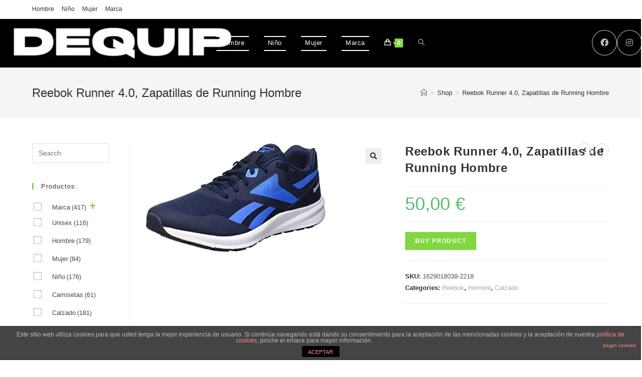

--- FILE ---
content_type: text/html; charset=UTF-8
request_url: https://dequip.net/producto/reebok-runner-4-0-zapatillas-de-running-hombre/
body_size: 25609
content:
<!DOCTYPE html>
<html class="html" lang="en-US"
	prefix="og: https://ogp.me/ns#" >
<head>
	<meta charset="UTF-8">
	<link rel="profile" href="https://gmpg.org/xfn/11">

	<title>Reebok Runner 4.0, Zapatillas de Running Hombre - DEQUIP</title>

		<!-- All in One SEO 4.1.6.2 -->
		<meta name="robots" content="max-image-preview:large" />
		<link rel="canonical" href="https://dequip.net/producto/reebok-runner-4-0-zapatillas-de-running-hombre/" />
		<meta property="og:locale" content="en_US" />
		<meta property="og:site_name" content="DEQUIP - Dequip tu tienda de moda deportiva en Palencia" />
		<meta property="og:type" content="article" />
		<meta property="og:title" content="Reebok Runner 4.0, Zapatillas de Running Hombre - DEQUIP" />
		<meta property="og:url" content="https://dequip.net/producto/reebok-runner-4-0-zapatillas-de-running-hombre/" />
		<meta property="og:image" content="https://dequip.net/wp-content/uploads/2021/05/cropped-cropped-cabecera.jpg" />
		<meta property="og:image:secure_url" content="https://dequip.net/wp-content/uploads/2021/05/cropped-cropped-cabecera.jpg" />
		<meta property="article:published_time" content="2021-08-15T11:33:58+00:00" />
		<meta property="article:modified_time" content="2021-08-15T11:33:58+00:00" />
		<meta name="twitter:card" content="summary" />
		<meta name="twitter:title" content="Reebok Runner 4.0, Zapatillas de Running Hombre - DEQUIP" />
		<meta name="twitter:image" content="https://dequip.net/wp-content/uploads/2021/05/cropped-cropped-cabecera.jpg" />
		<script type="application/ld+json" class="aioseo-schema">
			{"@context":"https:\/\/schema.org","@graph":[{"@type":"WebSite","@id":"https:\/\/dequip.net\/#website","url":"https:\/\/dequip.net\/","name":"DEQUIP","description":"Dequip tu tienda de moda deportiva en Palencia","inLanguage":"en-US","publisher":{"@id":"https:\/\/dequip.net\/#organization"}},{"@type":"Organization","@id":"https:\/\/dequip.net\/#organization","name":"DEQUIP","url":"https:\/\/dequip.net\/","logo":{"@type":"ImageObject","@id":"https:\/\/dequip.net\/#organizationLogo","url":"https:\/\/dequip.net\/wp-content\/uploads\/2021\/05\/cropped-cropped-cabecera.jpg","width":469,"height":97},"image":{"@id":"https:\/\/dequip.net\/#organizationLogo"}},{"@type":"BreadcrumbList","@id":"https:\/\/dequip.net\/producto\/reebok-runner-4-0-zapatillas-de-running-hombre\/#breadcrumblist","itemListElement":[{"@type":"ListItem","@id":"https:\/\/dequip.net\/#listItem","position":1,"item":{"@type":"WebPage","@id":"https:\/\/dequip.net\/","name":"Home","description":"Dequip tu tienda de moda deportiva en Palencia","url":"https:\/\/dequip.net\/"},"nextItem":"https:\/\/dequip.net\/producto\/reebok-runner-4-0-zapatillas-de-running-hombre\/#listItem"},{"@type":"ListItem","@id":"https:\/\/dequip.net\/producto\/reebok-runner-4-0-zapatillas-de-running-hombre\/#listItem","position":2,"item":{"@type":"WebPage","@id":"https:\/\/dequip.net\/producto\/reebok-runner-4-0-zapatillas-de-running-hombre\/","name":"Reebok Runner 4.0, Zapatillas de Running Hombre","url":"https:\/\/dequip.net\/producto\/reebok-runner-4-0-zapatillas-de-running-hombre\/"},"previousItem":"https:\/\/dequip.net\/#listItem"}]},{"@type":"Person","@id":"https:\/\/dequip.net\/author\/miguel-profesor-informatica\/#author","url":"https:\/\/dequip.net\/author\/miguel-profesor-informatica\/","name":"miguel.profesor.informatica","image":{"@type":"ImageObject","@id":"https:\/\/dequip.net\/producto\/reebok-runner-4-0-zapatillas-de-running-hombre\/#authorImage","url":"https:\/\/secure.gravatar.com\/avatar\/3aaa52fb52abf3b0fccb7e858eb9e525?s=96&d=mm&r=g","width":96,"height":96,"caption":"miguel.profesor.informatica"}},{"@type":"ItemPage","@id":"https:\/\/dequip.net\/producto\/reebok-runner-4-0-zapatillas-de-running-hombre\/#itempage","url":"https:\/\/dequip.net\/producto\/reebok-runner-4-0-zapatillas-de-running-hombre\/","name":"Reebok Runner 4.0, Zapatillas de Running Hombre - DEQUIP","inLanguage":"en-US","isPartOf":{"@id":"https:\/\/dequip.net\/#website"},"breadcrumb":{"@id":"https:\/\/dequip.net\/producto\/reebok-runner-4-0-zapatillas-de-running-hombre\/#breadcrumblist"},"author":"https:\/\/dequip.net\/author\/miguel-profesor-informatica\/#author","creator":"https:\/\/dequip.net\/author\/miguel-profesor-informatica\/#author","image":{"@type":"ImageObject","@id":"https:\/\/dequip.net\/#mainImage","url":"https:\/\/dequip.net\/wp-content\/uploads\/2021\/08\/818lfus57EL._AC_UY218_.jpg","width":359,"height":218},"primaryImageOfPage":{"@id":"https:\/\/dequip.net\/producto\/reebok-runner-4-0-zapatillas-de-running-hombre\/#mainImage"},"datePublished":"2021-08-15T11:33:58+00:00","dateModified":"2021-08-15T11:33:58+00:00"}]}
		</script>
		<!-- All in One SEO -->

<meta name="viewport" content="width=device-width, initial-scale=1"><link rel='dns-prefetch' href='//www.googletagmanager.com' />
<link rel='dns-prefetch' href='//s.w.org' />
<link rel="alternate" type="application/rss+xml" title="DEQUIP &raquo; Feed" href="https://dequip.net/feed/" />
<link rel="alternate" type="application/rss+xml" title="DEQUIP &raquo; Comments Feed" href="https://dequip.net/comments/feed/" />
<link rel="alternate" type="application/rss+xml" title="DEQUIP &raquo; Reebok Runner 4.0, Zapatillas de Running Hombre Comments Feed" href="https://dequip.net/producto/reebok-runner-4-0-zapatillas-de-running-hombre/feed/" />
		<!-- This site uses the Google Analytics by MonsterInsights plugin v7.17.0 - Using Analytics tracking - https://www.monsterinsights.com/ -->
		<!-- Note: MonsterInsights is not currently configured on this site. The site owner needs to authenticate with Google Analytics in the MonsterInsights settings panel. -->
					<!-- No UA code set -->
				<!-- / Google Analytics by MonsterInsights -->
				<script type="text/javascript">
			window._wpemojiSettings = {"baseUrl":"https:\/\/s.w.org\/images\/core\/emoji\/13.0.1\/72x72\/","ext":".png","svgUrl":"https:\/\/s.w.org\/images\/core\/emoji\/13.0.1\/svg\/","svgExt":".svg","source":{"concatemoji":"https:\/\/dequip.net\/wp-includes\/js\/wp-emoji-release.min.js?ver=5.7.14"}};
			!function(e,a,t){var n,r,o,i=a.createElement("canvas"),p=i.getContext&&i.getContext("2d");function s(e,t){var a=String.fromCharCode;p.clearRect(0,0,i.width,i.height),p.fillText(a.apply(this,e),0,0);e=i.toDataURL();return p.clearRect(0,0,i.width,i.height),p.fillText(a.apply(this,t),0,0),e===i.toDataURL()}function c(e){var t=a.createElement("script");t.src=e,t.defer=t.type="text/javascript",a.getElementsByTagName("head")[0].appendChild(t)}for(o=Array("flag","emoji"),t.supports={everything:!0,everythingExceptFlag:!0},r=0;r<o.length;r++)t.supports[o[r]]=function(e){if(!p||!p.fillText)return!1;switch(p.textBaseline="top",p.font="600 32px Arial",e){case"flag":return s([127987,65039,8205,9895,65039],[127987,65039,8203,9895,65039])?!1:!s([55356,56826,55356,56819],[55356,56826,8203,55356,56819])&&!s([55356,57332,56128,56423,56128,56418,56128,56421,56128,56430,56128,56423,56128,56447],[55356,57332,8203,56128,56423,8203,56128,56418,8203,56128,56421,8203,56128,56430,8203,56128,56423,8203,56128,56447]);case"emoji":return!s([55357,56424,8205,55356,57212],[55357,56424,8203,55356,57212])}return!1}(o[r]),t.supports.everything=t.supports.everything&&t.supports[o[r]],"flag"!==o[r]&&(t.supports.everythingExceptFlag=t.supports.everythingExceptFlag&&t.supports[o[r]]);t.supports.everythingExceptFlag=t.supports.everythingExceptFlag&&!t.supports.flag,t.DOMReady=!1,t.readyCallback=function(){t.DOMReady=!0},t.supports.everything||(n=function(){t.readyCallback()},a.addEventListener?(a.addEventListener("DOMContentLoaded",n,!1),e.addEventListener("load",n,!1)):(e.attachEvent("onload",n),a.attachEvent("onreadystatechange",function(){"complete"===a.readyState&&t.readyCallback()})),(n=t.source||{}).concatemoji?c(n.concatemoji):n.wpemoji&&n.twemoji&&(c(n.twemoji),c(n.wpemoji)))}(window,document,window._wpemojiSettings);
		</script>
		<style type="text/css">
img.wp-smiley,
img.emoji {
	display: inline !important;
	border: none !important;
	box-shadow: none !important;
	height: 1em !important;
	width: 1em !important;
	margin: 0 .07em !important;
	vertical-align: -0.1em !important;
	background: none !important;
	padding: 0 !important;
}
</style>
	<link rel='stylesheet' id='litespeed-cache-dummy-css'  href='https://dequip.net/wp-content/plugins/litespeed-cache/assets/css/litespeed-dummy.css?ver=5.7.14' type='text/css' media='all' />
<link rel='stylesheet' id='wp-block-library-css'  href='https://dequip.net/wp-includes/css/dist/block-library/style.min.css?ver=5.7.14' type='text/css' media='all' />
<link rel='stylesheet' id='wp-block-library-theme-css'  href='https://dequip.net/wp-includes/css/dist/block-library/theme.min.css?ver=5.7.14' type='text/css' media='all' />
<link rel='stylesheet' id='wc-block-vendors-style-css'  href='https://dequip.net/wp-content/plugins/woocommerce/packages/woocommerce-blocks/build/vendors-style.css?ver=4.9.1' type='text/css' media='all' />
<link rel='stylesheet' id='wc-block-style-css'  href='https://dequip.net/wp-content/plugins/woocommerce/packages/woocommerce-blocks/build/style.css?ver=4.9.1' type='text/css' media='all' />
<link rel='stylesheet' id='front-estilos-css'  href='https://dequip.net/wp-content/plugins/asesor-cookies-para-la-ley-en-espana/html/front/estilos.css?ver=5.7.14' type='text/css' media='all' />
<link rel='stylesheet' id='woof-css'  href='https://dequip.net/wp-content/plugins/woocommerce-products-filter/css/front.css?ver=1.2.5.3' type='text/css' media='all' />
<link rel='stylesheet' id='chosen-drop-down-css'  href='https://dequip.net/wp-content/plugins/woocommerce-products-filter/js/chosen/chosen.min.css?ver=1.2.5.3' type='text/css' media='all' />
<link rel='stylesheet' id='photoswipe-css'  href='https://dequip.net/wp-content/plugins/woocommerce/assets/css/photoswipe/photoswipe.min.css?ver=5.3.3' type='text/css' media='all' />
<link rel='stylesheet' id='photoswipe-default-skin-css'  href='https://dequip.net/wp-content/plugins/woocommerce/assets/css/photoswipe/default-skin/default-skin.min.css?ver=5.3.3' type='text/css' media='all' />
<style id='woocommerce-inline-inline-css' type='text/css'>
.woocommerce form .form-row .required { visibility: visible; }
</style>
<link rel='stylesheet' id='oceanwp-woo-mini-cart-css'  href='https://dequip.net/wp-content/themes/oceanwp/assets/css/woo/woo-mini-cart.min.css?ver=5.7.14' type='text/css' media='all' />
<link rel='stylesheet' id='oceanwp-woocommerce-css'  href='https://dequip.net/wp-content/themes/oceanwp/assets/css/woo/woocommerce.min.css?ver=5.7.14' type='text/css' media='all' />
<link rel='stylesheet' id='oceanwp-woo-star-font-css'  href='https://dequip.net/wp-content/themes/oceanwp/assets/css/woo/woo-star-font.min.css?ver=5.7.14' type='text/css' media='all' />
<link rel='stylesheet' id='oceanwp-woo-quick-view-css'  href='https://dequip.net/wp-content/themes/oceanwp/assets/css/woo/woo-quick-view.min.css?ver=5.7.14' type='text/css' media='all' />
<link rel='stylesheet' id='oceanwp-woo-floating-bar-css'  href='https://dequip.net/wp-content/themes/oceanwp/assets/css/woo/woo-floating-bar.min.css?ver=5.7.14' type='text/css' media='all' />
<link rel='stylesheet' id='font-awesome-css'  href='https://dequip.net/wp-content/themes/oceanwp/assets/fonts/fontawesome/css/all.min.css?ver=5.15.1' type='text/css' media='all' />
<link rel='stylesheet' id='simple-line-icons-css'  href='https://dequip.net/wp-content/themes/oceanwp/assets/css/third/simple-line-icons.min.css?ver=2.4.0' type='text/css' media='all' />
<link rel='stylesheet' id='magnific-popup-css'  href='https://dequip.net/wp-content/themes/oceanwp/assets/css/third/magnific-popup.min.css?ver=1.0.0' type='text/css' media='all' />
<link rel='stylesheet' id='slick-css'  href='https://dequip.net/wp-content/themes/oceanwp/assets/css/third/slick.min.css?ver=1.6.0' type='text/css' media='all' />
<link rel='stylesheet' id='oceanwp-style-css'  href='https://dequip.net/wp-content/themes/oceanwp/assets/css/style.min.css?ver=2.0.8' type='text/css' media='all' />
<link rel='stylesheet' id='oe-widgets-style-css'  href='https://dequip.net/wp-content/plugins/ocean-extra/assets/css/widgets.css?ver=5.7.14' type='text/css' media='all' />
<script type="text/template" id="tmpl-variation-template">
	<div class="woocommerce-variation-description">{{{ data.variation.variation_description }}}</div>
	<div class="woocommerce-variation-price">{{{ data.variation.price_html }}}</div>
	<div class="woocommerce-variation-availability">{{{ data.variation.availability_html }}}</div>
</script>
<script type="text/template" id="tmpl-unavailable-variation-template">
	<p>Sorry, this product is unavailable. Please choose a different combination.</p>
</script>
<script type='text/javascript' src='https://dequip.net/wp-includes/js/jquery/jquery.min.js?ver=3.5.1' id='jquery-core-js'></script>
<script type='text/javascript' src='https://dequip.net/wp-includes/js/jquery/jquery-migrate.min.js?ver=3.3.2' id='jquery-migrate-js'></script>
<script type='text/javascript' id='front-principal-js-extra'>
/* <![CDATA[ */
var cdp_cookies_info = {"url_plugin":"https:\/\/dequip.net\/wp-content\/plugins\/asesor-cookies-para-la-ley-en-espana\/plugin.php","url_admin_ajax":"https:\/\/dequip.net\/wp-admin\/admin-ajax.php"};
/* ]]> */
</script>
<script type='text/javascript' src='https://dequip.net/wp-content/plugins/asesor-cookies-para-la-ley-en-espana/html/front/principal.js?ver=5.7.14' id='front-principal-js'></script>
<script type='text/javascript' src='https://www.googletagmanager.com/gtag/js?id=UA-199133934-1' id='google_gtagjs-js' async></script>
<script type='text/javascript' id='google_gtagjs-js-after'>
window.dataLayer = window.dataLayer || [];function gtag(){dataLayer.push(arguments);}
gtag('set', 'linker', {"domains":["dequip.net"]} );
gtag("js", new Date());
gtag("set", "developer_id.dZTNiMT", true);
gtag("config", "UA-199133934-1", {"anonymize_ip":true});
</script>
<link rel="https://api.w.org/" href="https://dequip.net/wp-json/" /><link rel="alternate" type="application/json" href="https://dequip.net/wp-json/wp/v2/product/8256" /><link rel="EditURI" type="application/rsd+xml" title="RSD" href="https://dequip.net/xmlrpc.php?rsd" />
<link rel="wlwmanifest" type="application/wlwmanifest+xml" href="https://dequip.net/wp-includes/wlwmanifest.xml" /> 
<meta name="generator" content="WordPress 5.7.14" />
<meta name="generator" content="WooCommerce 5.3.3" />
<link rel='shortlink' href='https://dequip.net/?p=8256' />
<link rel="alternate" type="application/json+oembed" href="https://dequip.net/wp-json/oembed/1.0/embed?url=https%3A%2F%2Fdequip.net%2Fproducto%2Freebok-runner-4-0-zapatillas-de-running-hombre%2F" />
<link rel="alternate" type="text/xml+oembed" href="https://dequip.net/wp-json/oembed/1.0/embed?url=https%3A%2F%2Fdequip.net%2Fproducto%2Freebok-runner-4-0-zapatillas-de-running-hombre%2F&#038;format=xml" />
<meta name="generator" content="Site Kit by Google 1.35.0" />	<noscript><style>.woocommerce-product-gallery{ opacity: 1 !important; }</style></noscript>
	        <script type="text/javascript">
            var woof_is_permalink =1;

            var woof_shop_page = "";
        
            var woof_really_curr_tax = {};
            var woof_current_page_link = location.protocol + '//' + location.host + location.pathname;
            /*lets remove pagination from woof_current_page_link*/
            woof_current_page_link = woof_current_page_link.replace(/\page\/[0-9]+/, "");
                            woof_current_page_link = "https://dequip.net/";
                            var woof_link = 'https://dequip.net/wp-content/plugins/woocommerce-products-filter/';

                </script>

                <script>

            var woof_ajaxurl = "https://dequip.net/wp-admin/admin-ajax.php";

            var woof_lang = {
                'orderby': "orderby",
                'date': "date",
                'perpage': "per page",
                'pricerange': "price range",
                'menu_order': "menu order",
                'popularity': "popularity",
                'rating': "rating",
                'price': "price low to high",
                'price-desc': "price high to low",
                'clear_all': "Clear All"
            };

            if (typeof woof_lang_custom == 'undefined') {
                var woof_lang_custom = {};/*!!important*/
            }

            var woof_is_mobile = 0;
        


            var woof_show_price_search_button = 0;
            var woof_show_price_search_type = 0;
        
            var woof_show_price_search_type = 0;

            var swoof_search_slug = "swoof";

        
            var icheck_skin = {};
                        icheck_skin = 'none';
        
            var is_woof_use_chosen =1;

        
            var woof_current_values = '[]';

            var woof_lang_loading = "Loading ...";

        
            var woof_lang_show_products_filter = "show products filter";
            var woof_lang_hide_products_filter = "hide products filter";
            var woof_lang_pricerange = "price range";

            var woof_use_beauty_scroll =0;

            var woof_autosubmit =1;
            var woof_ajaxurl = "https://dequip.net/wp-admin/admin-ajax.php";
            /*var woof_submit_link = "";*/
            var woof_is_ajax = 0;
            var woof_ajax_redraw = 0;
            var woof_ajax_page_num =1;
            var woof_ajax_first_done = false;
            var woof_checkboxes_slide_flag = true;


            /*toggles*/
            var woof_toggle_type = "text";

            var woof_toggle_closed_text = "-";
            var woof_toggle_opened_text = "+";

            var woof_toggle_closed_image = "https://dequip.net/wp-content/plugins/woocommerce-products-filter/img/plus3.png";
            var woof_toggle_opened_image = "https://dequip.net/wp-content/plugins/woocommerce-products-filter/img/minus3.png";


            /*indexes which can be displayed in red buttons panel*/
                    var woof_accept_array = ["min_price", "orderby", "perpage", "min_rating","product_visibility","product_cat","product_tag"];

        
            /*for extensions*/

            var woof_ext_init_functions = null;
        

        
            var woof_overlay_skin = "default";

            jQuery(function () {
                try
                {
                    woof_current_values = jQuery.parseJSON(woof_current_values);
                } catch (e)
                {
                    woof_current_values = null;
                }
                if (woof_current_values == null || woof_current_values.length == 0) {
                    woof_current_values = {};
                }

            });

            function woof_js_after_ajax_done() {
                jQuery(document).trigger('woof_ajax_done');
                    }
        </script>
        <!-- OceanWP CSS -->
<style type="text/css">
/* General CSS */.woocommerce-MyAccount-navigation ul li a:before,.woocommerce-checkout .woocommerce-info a,.woocommerce-checkout #payment ul.payment_methods .wc_payment_method>input[type=radio]:first-child:checked+label:before,.woocommerce-checkout #payment .payment_method_paypal .about_paypal,.woocommerce ul.products li.product li.category a:hover,.woocommerce ul.products li.product .button:hover,.woocommerce ul.products li.product .product-inner .added_to_cart:hover,.product_meta .posted_in a:hover,.product_meta .tagged_as a:hover,.woocommerce div.product .woocommerce-tabs ul.tabs li a:hover,.woocommerce div.product .woocommerce-tabs ul.tabs li.active a,.woocommerce .oceanwp-grid-list a.active,.woocommerce .oceanwp-grid-list a:hover,.woocommerce .oceanwp-off-canvas-filter:hover,.widget_shopping_cart ul.cart_list li .owp-grid-wrap .owp-grid a.remove:hover,.widget_product_categories li a:hover ~ .count,.widget_layered_nav li a:hover ~ .count,.woocommerce ul.products li.product:not(.product-category) .woo-entry-buttons li a:hover,a:hover,a.light:hover,.theme-heading .text::before,.theme-heading .text::after,#top-bar-content >a:hover,#top-bar-social li.oceanwp-email a:hover,#site-navigation-wrap .dropdown-menu >li >a:hover,#site-header.medium-header #medium-searchform button:hover,.oceanwp-mobile-menu-icon a:hover,.blog-entry.post .blog-entry-header .entry-title a:hover,.blog-entry.post .blog-entry-readmore a:hover,.blog-entry.thumbnail-entry .blog-entry-category a,ul.meta li a:hover,.dropcap,.single nav.post-navigation .nav-links .title,body .related-post-title a:hover,body #wp-calendar caption,body .contact-info-widget.default i,body .contact-info-widget.big-icons i,body .custom-links-widget .oceanwp-custom-links li a:hover,body .custom-links-widget .oceanwp-custom-links li a:hover:before,body .posts-thumbnails-widget li a:hover,body .social-widget li.oceanwp-email a:hover,.comment-author .comment-meta .comment-reply-link,#respond #cancel-comment-reply-link:hover,#footer-widgets .footer-box a:hover,#footer-bottom a:hover,#footer-bottom #footer-bottom-menu a:hover,.sidr a:hover,.sidr-class-dropdown-toggle:hover,.sidr-class-menu-item-has-children.active >a,.sidr-class-menu-item-has-children.active >a >.sidr-class-dropdown-toggle,input[type=checkbox]:checked:before{color:#81d742}.woocommerce div.product div.images .open-image,.wcmenucart-details.count,.woocommerce-message a,.woocommerce-error a,.woocommerce-info a,.woocommerce .widget_price_filter .ui-slider .ui-slider-handle,.woocommerce .widget_price_filter .ui-slider .ui-slider-range,.owp-product-nav li a.owp-nav-link:hover,.woocommerce div.product.owp-tabs-layout-vertical .woocommerce-tabs ul.tabs li a:after,.woocommerce .widget_product_categories li.current-cat >a ~ .count,.woocommerce .widget_product_categories li.current-cat >a:before,.woocommerce .widget_layered_nav li.chosen a ~ .count,.woocommerce .widget_layered_nav li.chosen a:before,#owp-checkout-timeline .active .timeline-wrapper,.bag-style:hover .wcmenucart-cart-icon .wcmenucart-count,.show-cart .wcmenucart-cart-icon .wcmenucart-count,.woocommerce ul.products li.product:not(.product-category) .image-wrap .button,input[type="button"],input[type="reset"],input[type="submit"],button[type="submit"],.button,#site-navigation-wrap .dropdown-menu >li.btn >a >span,.thumbnail:hover i,.post-quote-content,.omw-modal .omw-close-modal,body .contact-info-widget.big-icons li:hover i,body div.wpforms-container-full .wpforms-form input[type=submit],body div.wpforms-container-full .wpforms-form button[type=submit],body div.wpforms-container-full .wpforms-form .wpforms-page-button{background-color:#81d742}.current-shop-items-dropdown{border-top-color:#81d742}.woocommerce div.product .woocommerce-tabs ul.tabs li.active a{border-bottom-color:#81d742}.wcmenucart-details.count:before{border-color:#81d742}.woocommerce ul.products li.product .button:hover{border-color:#81d742}.woocommerce ul.products li.product .product-inner .added_to_cart:hover{border-color:#81d742}.woocommerce div.product .woocommerce-tabs ul.tabs li.active a{border-color:#81d742}.woocommerce .oceanwp-grid-list a.active{border-color:#81d742}.woocommerce .oceanwp-grid-list a:hover{border-color:#81d742}.woocommerce .oceanwp-off-canvas-filter:hover{border-color:#81d742}.owp-product-nav li a.owp-nav-link:hover{border-color:#81d742}.widget_shopping_cart_content .buttons .button:first-child:hover{border-color:#81d742}.widget_shopping_cart ul.cart_list li .owp-grid-wrap .owp-grid a.remove:hover{border-color:#81d742}.widget_product_categories li a:hover ~ .count{border-color:#81d742}.woocommerce .widget_product_categories li.current-cat >a ~ .count{border-color:#81d742}.woocommerce .widget_product_categories li.current-cat >a:before{border-color:#81d742}.widget_layered_nav li a:hover ~ .count{border-color:#81d742}.woocommerce .widget_layered_nav li.chosen a ~ .count{border-color:#81d742}.woocommerce .widget_layered_nav li.chosen a:before{border-color:#81d742}#owp-checkout-timeline.arrow .active .timeline-wrapper:before{border-top-color:#81d742;border-bottom-color:#81d742}#owp-checkout-timeline.arrow .active .timeline-wrapper:after{border-left-color:#81d742;border-right-color:#81d742}.bag-style:hover .wcmenucart-cart-icon .wcmenucart-count{border-color:#81d742}.bag-style:hover .wcmenucart-cart-icon .wcmenucart-count:after{border-color:#81d742}.show-cart .wcmenucart-cart-icon .wcmenucart-count{border-color:#81d742}.show-cart .wcmenucart-cart-icon .wcmenucart-count:after{border-color:#81d742}.woocommerce ul.products li.product:not(.product-category) .woo-product-gallery .active a{border-color:#81d742}.woocommerce ul.products li.product:not(.product-category) .woo-product-gallery a:hover{border-color:#81d742}.widget-title{border-color:#81d742}blockquote{border-color:#81d742}#searchform-dropdown{border-color:#81d742}.dropdown-menu .sub-menu{border-color:#81d742}.blog-entry.large-entry .blog-entry-readmore a:hover{border-color:#81d742}.oceanwp-newsletter-form-wrap input[type="email"]:focus{border-color:#81d742}.social-widget li.oceanwp-email a:hover{border-color:#81d742}#respond #cancel-comment-reply-link:hover{border-color:#81d742}body .contact-info-widget.big-icons li:hover i{border-color:#81d742}#footer-widgets .oceanwp-newsletter-form-wrap input[type="email"]:focus{border-color:#81d742}blockquote,.wp-block-quote{border-left-color:#81d742}.woocommerce div.product div.images .open-image:hover,.woocommerce-error a:hover,.woocommerce-info a:hover,.woocommerce-message a:hover,.woocommerce ul.products li.product:not(.product-category) .image-wrap .button:hover,input[type="button"]:hover,input[type="reset"]:hover,input[type="submit"]:hover,button[type="submit"]:hover,input[type="button"]:focus,input[type="reset"]:focus,input[type="submit"]:focus,button[type="submit"]:focus,.button:hover,#site-navigation-wrap .dropdown-menu >li.btn >a:hover >span,.post-quote-author,.omw-modal .omw-close-modal:hover,body div.wpforms-container-full .wpforms-form input[type=submit]:hover,body div.wpforms-container-full .wpforms-form button[type=submit]:hover,body div.wpforms-container-full .wpforms-form .wpforms-page-button:hover{background-color:#dd9933}.container{width:1906px}@media only screen and (min-width:960px){.content-area,.content-left-sidebar .content-area{width:83%}}@media only screen and (min-width:960px){.widget-area,.content-left-sidebar .widget-area{width:16%}}/* Header CSS */#site-logo #site-logo-inner,.oceanwp-social-menu .social-menu-inner,#site-header.full_screen-header .menu-bar-inner,.after-header-content .after-header-content-inner{height:95px}#site-navigation-wrap .dropdown-menu >li >a,.oceanwp-mobile-menu-icon a,.mobile-menu-close,.after-header-content-inner >a{line-height:95px}#site-header.has-header-media .overlay-header-media{background-color:rgba(0,0,0,0)}.effect-two #site-navigation-wrap .dropdown-menu >li >a.menu-link >span:after,.effect-eight #site-navigation-wrap .dropdown-menu >li >a.menu-link >span:before,.effect-eight #site-navigation-wrap .dropdown-menu >li >a.menu-link >span:after{background-color:#ffffff}.effect-six #site-navigation-wrap .dropdown-menu >li >a.menu-link >span:before,.effect-six #site-navigation-wrap .dropdown-menu >li >a.menu-link >span:after{border-color:#ffffff}.effect-ten #site-navigation-wrap .dropdown-menu >li >a.menu-link:hover >span,.effect-ten #site-navigation-wrap .dropdown-menu >li.sfHover >a.menu-link >span{-webkit-box-shadow:0 0 10px 4px #ffffff;-moz-box-shadow:0 0 10px 4px #ffffff;box-shadow:0 0 10px 4px #ffffff}#site-navigation-wrap .dropdown-menu >li >a,.oceanwp-mobile-menu-icon a,#searchform-header-replace-close{color:#ffffff}.oceanwp-social-menu ul li a,.oceanwp-social-menu .colored ul li a,.oceanwp-social-menu .minimal ul li a,.oceanwp-social-menu .dark ul li a{font-size:16px}.oceanwp-social-menu ul li a{margin:0}/* Header Image CSS */#site-header{background-image:url(https://dequip.net/wp-content/uploads/2021/05/cropped-cabecera2.jpg);background-repeat:no-repeat;background-size:cover}/* Footer Widgets CSS */#footer-widgets{background-color:#000000}/* WooCommerce CSS */#owp-checkout-timeline .timeline-step{color:#cccccc}#owp-checkout-timeline .timeline-step{border-color:#cccccc}
</style></head>

<body class="product-template-default single single-product postid-8256 wp-custom-logo wp-embed-responsive theme-oceanwp woocommerce woocommerce-page woocommerce-demo-store woocommerce-no-js oceanwp-theme dropdown-mobile no-header-border default-breakpoint has-sidebar content-left-sidebar has-topbar has-breadcrumbs has-grid-list woo-dropdown-cat account-original-style" itemscope="itemscope" itemtype="https://schema.org/WebPage">

	
	
	<div id="outer-wrap" class="site clr">

		<a class="skip-link screen-reader-text" href="#main">Skip to content</a>

		
		<div id="wrap" class="clr">

			

<div id="top-bar-wrap" class="clr">

	<div id="top-bar" class="clr container has-no-content">

		
		<div id="top-bar-inner" class="clr">

			
	<div id="top-bar-content" class="clr top-bar-left">

		
<div id="top-bar-nav" class="navigation clr">

	<ul id="menu-principal" class="top-bar-menu dropdown-menu sf-menu"><li id="menu-item-1263" class="menu-item menu-item-type-taxonomy menu-item-object-product_cat current-product-ancestor current-menu-parent current-product-parent menu-item-1263"><a href="https://dequip.net/product-category/hombre/" class="menu-link">Hombre</a></li><li id="menu-item-1264" class="menu-item menu-item-type-taxonomy menu-item-object-product_cat menu-item-1264"><a href="https://dequip.net/product-category/nino/" class="menu-link">Niño</a></li><li id="menu-item-1265" class="menu-item menu-item-type-taxonomy menu-item-object-product_cat menu-item-1265"><a href="https://dequip.net/product-category/mujer/" class="menu-link">Mujer</a></li><li id="menu-item-1266" class="menu-item menu-item-type-taxonomy menu-item-object-product_cat current-product-ancestor menu-item-1266"><a href="https://dequip.net/product-category/marca/" class="menu-link">Marca</a></li></ul>
</div>

		
			
	</div><!-- #top-bar-content -->



		</div><!-- #top-bar-inner -->

		
	</div><!-- #top-bar -->

</div><!-- #top-bar-wrap -->


			
<header id="site-header" class="minimal-header has-social center-menu has-header-media effect-eight clr" data-height="95" itemscope="itemscope" itemtype="https://schema.org/WPHeader" role="banner">

	
					
			<div id="site-header-inner" class="clr ">

				
				

<div id="site-logo" class="clr" itemscope itemtype="https://schema.org/Brand" >

	
	<div id="site-logo-inner" class="clr">

		<a href="https://dequip.net/" class="custom-logo-link" rel="home"><img width="469" height="97" src="https://dequip.net/wp-content/uploads/2021/05/cropped-cropped-cabecera.jpg" class="custom-logo" alt="DEQUIP" srcset="https://dequip.net/wp-content/uploads/2021/05/cropped-cropped-cabecera.jpg 469w, https://dequip.net/wp-content/uploads/2021/05/cropped-cropped-cabecera-300x62.jpg 300w" sizes="(max-width: 469px) 100vw, 469px" /></a>
	</div><!-- #site-logo-inner -->

	
	
</div><!-- #site-logo -->




<div class="oceanwp-social-menu clr social-with-style">

	<div class="social-menu-inner clr minimal">

		
			<ul aria-label="Social links">

				<li class="oceanwp-facebook"><a href="https://www.facebook.com/Dequip.Palencia" aria-label="Facebook (opens in a new tab)" target="_blank" rel="noopener noreferrer"><span class="fab fa-facebook" aria-hidden="true"></span></a></li><li class="oceanwp-instagram"><a href="https://www.instagram.com/dequip_palencia/" aria-label="Instagram (opens in a new tab)" target="_blank" rel="noopener noreferrer"><span class="fab fa-instagram" aria-hidden="true"></span></a></li>
			</ul>

		
	</div>

</div>
			<div id="site-navigation-wrap" class="clr">
			
			
			
			<nav id="site-navigation" class="navigation main-navigation clr" itemscope="itemscope" itemtype="https://schema.org/SiteNavigationElement" role="navigation" >

				<ul id="menu-principal-1" class="main-menu dropdown-menu sf-menu"><li class="menu-item menu-item-type-taxonomy menu-item-object-product_cat current-product-ancestor current-menu-parent current-product-parent menu-item-1263"><a href="https://dequip.net/product-category/hombre/" class="menu-link"><span class="text-wrap">Hombre</span></a></li><li class="menu-item menu-item-type-taxonomy menu-item-object-product_cat menu-item-1264"><a href="https://dequip.net/product-category/nino/" class="menu-link"><span class="text-wrap">Niño</span></a></li><li class="menu-item menu-item-type-taxonomy menu-item-object-product_cat menu-item-1265"><a href="https://dequip.net/product-category/mujer/" class="menu-link"><span class="text-wrap">Mujer</span></a></li><li class="menu-item menu-item-type-taxonomy menu-item-object-product_cat current-product-ancestor menu-item-1266"><a href="https://dequip.net/product-category/marca/" class="menu-link"><span class="text-wrap">Marca</span></a></li>
			<li class="woo-menu-icon wcmenucart-toggle-drop_down toggle-cart-widget">
				
			<a href="https://dequip.net/cart/" class="wcmenucart">
				<span class="wcmenucart-count"><i class="icon-handbag" aria-hidden="true"></i><span class="wcmenucart-details count">0</span></span>
			</a>

											<div class="current-shop-items-dropdown owp-mini-cart clr">
						<div class="current-shop-items-inner clr">
							<div class="widget woocommerce widget_shopping_cart"><div class="widget_shopping_cart_content"></div></div>						</div>
					</div>
							</li>

			<li class="search-toggle-li" ><a href="javascript:void(0)" class="site-search-toggle search-dropdown-toggle" aria-label="Search website"><span class="icon-magnifier" aria-hidden="true"></span></a></li></ul>
<div id="searchform-dropdown" class="header-searchform-wrap clr" >
	
<form role="search" method="get" class="searchform" action="https://dequip.net/">
	<label for="ocean-search-form-1">
		<span class="screen-reader-text">Search for:</span>
		<input type="search" id="ocean-search-form-1" class="field" autocomplete="off" placeholder="Search" name="s">
					<input type="hidden" name="post_type" value="page">
			</label>
	</form>
</div><!-- #searchform-dropdown -->

			</nav><!-- #site-navigation -->

			
			
					</div><!-- #site-navigation-wrap -->
			
		
	
				
	<div class="oceanwp-mobile-menu-icon clr mobile-right">

		
		
		
			<a href="https://dequip.net/cart/" class="wcmenucart">
				<span class="wcmenucart-count"><i class="icon-handbag" aria-hidden="true"></i><span class="wcmenucart-details count">0</span></span>
			</a>

		
		<a href="javascript:void(0)" class="mobile-menu"  aria-label="Mobile Menu">
							<i class="fa fa-bars" aria-hidden="true"></i>
								<span class="oceanwp-text">Menu</span>
				<span class="oceanwp-close-text">Close</span>
						</a>

		
		
		
	</div><!-- #oceanwp-mobile-menu-navbar -->


			</div><!-- #site-header-inner -->

			
<div id="mobile-dropdown" class="clr" >

	<nav class="clr has-social" itemscope="itemscope" itemtype="https://schema.org/SiteNavigationElement">

		<ul id="menu-principal-2" class="menu"><li class="menu-item menu-item-type-taxonomy menu-item-object-product_cat current-product-ancestor current-menu-parent current-product-parent menu-item-1263"><a href="https://dequip.net/product-category/hombre/">Hombre</a></li>
<li class="menu-item menu-item-type-taxonomy menu-item-object-product_cat menu-item-1264"><a href="https://dequip.net/product-category/nino/">Niño</a></li>
<li class="menu-item menu-item-type-taxonomy menu-item-object-product_cat menu-item-1265"><a href="https://dequip.net/product-category/mujer/">Mujer</a></li>
<li class="menu-item menu-item-type-taxonomy menu-item-object-product_cat current-product-ancestor menu-item-1266"><a href="https://dequip.net/product-category/marca/">Marca</a></li>

			<li class="woo-menu-icon wcmenucart-toggle-drop_down toggle-cart-widget">
				
			<a href="https://dequip.net/cart/" class="wcmenucart">
				<span class="wcmenucart-count"><i class="icon-handbag" aria-hidden="true"></i><span class="wcmenucart-details count">0</span></span>
			</a>

											<div class="current-shop-items-dropdown owp-mini-cart clr">
						<div class="current-shop-items-inner clr">
							<div class="widget woocommerce widget_shopping_cart"><div class="widget_shopping_cart_content"></div></div>						</div>
					</div>
							</li>

			<li class="search-toggle-li" ><a href="javascript:void(0)" class="site-search-toggle search-dropdown-toggle" aria-label="Search website"><span class="icon-magnifier" aria-hidden="true"></span></a></li></ul><ul id="menu-principal-3" class="menu"><li class="menu-item menu-item-type-taxonomy menu-item-object-product_cat current-product-ancestor current-menu-parent current-product-parent menu-item-1263"><a href="https://dequip.net/product-category/hombre/">Hombre</a></li>
<li class="menu-item menu-item-type-taxonomy menu-item-object-product_cat menu-item-1264"><a href="https://dequip.net/product-category/nino/">Niño</a></li>
<li class="menu-item menu-item-type-taxonomy menu-item-object-product_cat menu-item-1265"><a href="https://dequip.net/product-category/mujer/">Mujer</a></li>
<li class="menu-item menu-item-type-taxonomy menu-item-object-product_cat current-product-ancestor menu-item-1266"><a href="https://dequip.net/product-category/marca/">Marca</a></li>
</ul>


<div class="oceanwp-social-menu clr social-with-style">

	<div class="social-menu-inner clr minimal">

		
			<ul aria-label="Social links">

				<li class="oceanwp-facebook"><a href="https://www.facebook.com/Dequip.Palencia" aria-label="Facebook (opens in a new tab)" target="_blank" rel="noopener noreferrer"><span class="fab fa-facebook" aria-hidden="true"></span></a></li><li class="oceanwp-instagram"><a href="https://www.instagram.com/dequip_palencia/" aria-label="Instagram (opens in a new tab)" target="_blank" rel="noopener noreferrer"><span class="fab fa-instagram" aria-hidden="true"></span></a></li>
			</ul>

		
	</div>

</div>

<div id="mobile-menu-search" class="clr">
	<form method="get" action="https://dequip.net/" class="mobile-searchform" role="search" aria-label="Search for:">
		<label for="ocean-mobile-search2">
			<input type="search" name="s" autocomplete="off" placeholder="Search" />
			<button type="submit" class="searchform-submit" aria-label="Submit search">
				<i class="icon-magnifier" aria-hidden="true"></i>
			</button>
							<input type="hidden" name="post_type" value="page">
					</label>
			</form>
</div><!-- .mobile-menu-search -->

	</nav>

</div>

			
			
					<div class="overlay-header-media"></div>
			
		
</header><!-- #site-header -->


			
			<div class="owp-floating-bar">
				<div class="container clr">
					<div class="left">
				        <p class="selected">Selected:</p>
				        <h2 class="entry-title" itemprop="name">Reebok Runner 4.0, Zapatillas&hellip;</h2>
				    </div>
											<div class="right">
							<div class="product_price">
								<p class="price"><span class="woocommerce-Price-amount amount"><bdi>50,00&nbsp;<span class="woocommerce-Price-currencySymbol">&euro;</span></bdi></span></p>
							</div>
							                								<button type="submit" class="button top">Select Options</button>
												</div>
									</div>
			</div>

		
			<main id="main" class="site-main clr"  role="main">

				

<header class="page-header">

	
	<div class="container clr page-header-inner">

		
			<h1 class="page-header-title clr" itemprop="headline">Reebok Runner 4.0, Zapatillas de Running Hombre</h1>

			
		
		<nav aria-label="Breadcrumbs" class="site-breadcrumbs clr position-" itemprop="breadcrumb"><ol class="trail-items" itemscope itemtype="http://schema.org/BreadcrumbList"><meta name="numberOfItems" content="3" /><meta name="itemListOrder" content="Ascending" /><li class="trail-item trail-begin" itemprop="itemListElement" itemscope itemtype="https://schema.org/ListItem"><a href="https://dequip.net" rel="home" aria-label="Home" itemtype="https://schema.org/Thing" itemprop="item"><span itemprop="name"><span class="icon-home" aria-hidden="true"></span><span class="breadcrumb-home has-icon">Home</span></span></a><span class="breadcrumb-sep">></span><meta content="1" itemprop="position" /></li><li class="trail-item" itemprop="itemListElement" itemscope itemtype="https://schema.org/ListItem"><a href="https://dequip.net/" itemtype="https://schema.org/Thing" itemprop="item"><span itemprop="name">Shop</span></a><span class="breadcrumb-sep">></span><meta content="2" itemprop="position" /></li><li class="trail-item trail-end" itemprop="itemListElement" itemscope itemtype="https://schema.org/ListItem"><a href="https://dequip.net/producto/reebok-runner-4-0-zapatillas-de-running-hombre/" itemtype="https://schema.org/Thing" itemprop="item"><span itemprop="name">Reebok Runner 4.0, Zapatillas de Running Hombre</span></a><meta content="3" itemprop="position" /></li></ol></nav>
	</div><!-- .page-header-inner -->

	
	
</header><!-- .page-header -->


	

<div id="content-wrap" class="container clr">

	
	<div id="primary" class="content-area clr">

		
		<div id="content" class="clr site-content">

			
			<article class="entry-content entry clr">

					
			<div class="woocommerce-notices-wrapper"></div>
<div id="product-8256" class="entry has-media owp-thumbs-layout-horizontal owp-btn-normal owp-tabs-layout-horizontal has-no-thumbnails has-product-nav product type-product post-8256 status-publish first instock product_cat-reebok-marca product_cat-hombre product_cat-calzado has-post-thumbnail shipping-taxable product-type-external">

	
			<div class="owp-product-nav-wrap clr">
				<ul class="owp-product-nav">
			        
						<li class="prev-li">
						<a href="https://dequip.net/producto/buff/" class="owp-nav-link prev" rel="next"><i class="fa fa-angle-left" aria-hidden="true"></i></a>
							<a href="https://dequip.net/producto/buff/" class="owp-nav-text prev-text">Previous Product</a>
							<div class="owp-nav-thumb">
								<a title="Buff ®" href="https://dequip.net/producto/buff/"><img width="100" height="100" src="https://dequip.net/wp-content/uploads/2021/05/61SZ-DnhGUL._AC_UY218_-1-100x100.jpg" class="attachment-shop_thumbnail size-shop_thumbnail wp-post-image" alt="" loading="lazy" srcset="https://dequip.net/wp-content/uploads/2021/05/61SZ-DnhGUL._AC_UY218_-1-100x100.jpg 100w, https://dequip.net/wp-content/uploads/2021/05/61SZ-DnhGUL._AC_UY218_-1-150x150.jpg 150w" sizes="(max-width: 100px) 100vw, 100px" /></a>
							</div>
						</li>

					
						<li class="next-li">
							<a href="https://dequip.net/producto/adidas-harden-stepback-j-zapatillas-deportivas-unisex-adulto-core-black-signal-coral-dash-grey-39-1-3-eu/" class="owp-nav-text next-text">Next Product</a>
							<a href="https://dequip.net/producto/adidas-harden-stepback-j-zapatillas-deportivas-unisex-adulto-core-black-signal-coral-dash-grey-39-1-3-eu/" class="owp-nav-link next" rel="next"><i class="fa fa-angle-right" aria-hidden="true"></i></a>
							<div class="owp-nav-thumb">
								<a title="Adidas Harden Stepback J, Zapatillas Deportivas Unisex Adulto, Core Black/Signal Coral/Dash Grey, 39 1/3 EU" href="https://dequip.net/producto/adidas-harden-stepback-j-zapatillas-deportivas-unisex-adulto-core-black-signal-coral-dash-grey-39-1-3-eu/"><img width="100" height="100" src="https://dequip.net/wp-content/uploads/2021/05/71V-rZjOViL._AC_UY218_-1-100x100.jpg" class="attachment-shop_thumbnail size-shop_thumbnail wp-post-image" alt="" loading="lazy" srcset="https://dequip.net/wp-content/uploads/2021/05/71V-rZjOViL._AC_UY218_-1-100x100.jpg 100w, https://dequip.net/wp-content/uploads/2021/05/71V-rZjOViL._AC_UY218_-1-150x150.jpg 150w" sizes="(max-width: 100px) 100vw, 100px" /></a>
							</div>
						</li>

						
		        </ul>
		    </div>

		<div class="woocommerce-product-gallery woocommerce-product-gallery--with-images woocommerce-product-gallery--columns-4 images" data-columns="4" style="opacity: 0; transition: opacity .25s ease-in-out;">
	<figure class="woocommerce-product-gallery__wrapper">
		<div data-thumb="https://dequip.net/wp-content/uploads/2021/08/818lfus57EL._AC_UY218_-100x100.jpg" data-thumb-alt="" class="woocommerce-product-gallery__image"><a href="https://dequip.net/wp-content/uploads/2021/08/818lfus57EL._AC_UY218_.jpg"><img width="359" height="218" src="https://dequip.net/wp-content/uploads/2021/08/818lfus57EL._AC_UY218_.jpg" class="wp-post-image" alt="" loading="lazy" title="818lfus57EL._AC_UY218_.jpg" data-caption="" data-src="https://dequip.net/wp-content/uploads/2021/08/818lfus57EL._AC_UY218_.jpg" data-large_image="https://dequip.net/wp-content/uploads/2021/08/818lfus57EL._AC_UY218_.jpg" data-large_image_width="359" data-large_image_height="218" srcset="https://dequip.net/wp-content/uploads/2021/08/818lfus57EL._AC_UY218_.jpg 359w, https://dequip.net/wp-content/uploads/2021/08/818lfus57EL._AC_UY218_-300x182.jpg 300w" sizes="(max-width: 359px) 100vw, 359px" /></a></div>	</figure>
</div>

		<div class="summary entry-summary">
			
<h2 class="single-post-title product_title entry-title" itemprop="name">Reebok Runner 4.0, Zapatillas de Running Hombre</h2>
<p class="price"><span class="woocommerce-Price-amount amount"><bdi>50,00&nbsp;<span class="woocommerce-Price-currencySymbol">&euro;</span></bdi></span></p>

<form class="cart" action="https://www.amazon.es/Reebok-Runner-Zapatillas-Running-Hombre/dp/B08PC4GCNS/ref=sr_1_119?dchild=1&#038;m=A2R520MA9NG95P&#038;qid=1629018293&#038;s=merchant-items&#038;sr=1-119&#038;tag=zapatillascla-21" method="get">
	
	<button type="submit" class="single_add_to_cart_button button alt">Buy product</button>

	<input type="hidden" name="dchild" value="1" /><input type="hidden" name="m" value="A2R520MA9NG95P" /><input type="hidden" name="qid" value="1629018293" /><input type="hidden" name="s" value="merchant-items" /><input type="hidden" name="sr" value="1-119" /><input type="hidden" name="tag" value="zapatillascla-21" />
	</form>

<div class="product_meta">

	
	
		<span class="sku_wrapper">SKU: <span class="sku">1629018038-2218</span></span>

	
	<span class="posted_in">Categories: <a href="https://dequip.net/product-category/marca/reebok-marca/" rel="tag">Reebok</a>, <a href="https://dequip.net/product-category/hombre/" rel="tag">Hombre</a>, <a href="https://dequip.net/product-category/calzado/" rel="tag">Calzado</a></span>
	
	
</div>
		</div>

		<div class="clear-after-summary clr"></div>
	<div class="woocommerce-tabs wc-tabs-wrapper">
		<ul class="tabs wc-tabs" role="tablist">
							<li class="reviews_tab" id="tab-title-reviews" role="tab" aria-controls="tab-reviews">
					<a href="#tab-reviews">
						Reviews (0)					</a>
				</li>
					</ul>
					<div class="woocommerce-Tabs-panel woocommerce-Tabs-panel--reviews panel entry-content wc-tab" id="tab-reviews" role="tabpanel" aria-labelledby="tab-title-reviews">
				<div id="reviews" class="woocommerce-Reviews">
	<div id="comments">
		<h2 class="woocommerce-Reviews-title">
			Reviews		</h2>

					<p class="woocommerce-noreviews">There are no reviews yet.</p>
			</div>

			<div id="review_form_wrapper">
			<div id="review_form">
					<div id="respond" class="comment-respond">
		<span id="reply-title" class="comment-reply-title">Be the first to review &ldquo;Reebok Runner 4.0, Zapatillas de Running Hombre&rdquo; <small><a rel="nofollow" id="cancel-comment-reply-link" href="/producto/reebok-runner-4-0-zapatillas-de-running-hombre/#respond" style="display:none;">Cancel reply</a></small></span><form action="https://dequip.net/wp-comments-post.php" method="post" id="commentform" class="comment-form" novalidate><p class="comment-notes"><span id="email-notes">Your email address will not be published.</span> Required fields are marked <span class="required">*</span></p><div class="comment-form-rating"><label for="rating">Your rating&nbsp;<span class="required">*</span></label><select name="rating" id="rating" required>
						<option value="">Rate&hellip;</option>
						<option value="5">Perfect</option>
						<option value="4">Good</option>
						<option value="3">Average</option>
						<option value="2">Not that bad</option>
						<option value="1">Very poor</option>
					</select></div><p class="comment-form-comment"><label for="comment">Your review&nbsp;<span class="required">*</span></label><textarea id="comment" name="comment" cols="45" rows="8" required></textarea></p><p class="comment-form-author"><label for="author">Name&nbsp;<span class="required">*</span></label><input id="author" name="author" type="text" value="" size="30" required /></p>
<p class="comment-form-email"><label for="email">Email&nbsp;<span class="required">*</span></label><input id="email" name="email" type="email" value="" size="30" required /></p>
<p class="comment-form-cookies-consent"><input id="wp-comment-cookies-consent" name="wp-comment-cookies-consent" type="checkbox" value="yes" /> <label for="wp-comment-cookies-consent">Save my name, email, and website in this browser for the next time I comment.</label></p>
<p class="form-submit"><input name="submit" type="submit" id="submit" class="submit" value="Submit" /> <input type='hidden' name='comment_post_ID' value='8256' id='comment_post_ID' />
<input type='hidden' name='comment_parent' id='comment_parent' value='0' />
</p></form>	</div><!-- #respond -->
				</div>
		</div>
	
	<div class="clear"></div>
</div>
			</div>
		
			</div>


	<section class="related products">

					<h2>Related products</h2>
				
		
<ul class="products oceanwp-row clr grid">

			
					<li class="entry has-media has-product-nav col span_1_of_3 owp-content-center owp-thumbs-layout-horizontal owp-btn-normal owp-tabs-layout-horizontal has-no-thumbnails product type-product post-7801 status-publish first instock product_cat-salomon-marca product_cat-nino product_cat-calzado has-post-thumbnail shipping-taxable product-type-external">
	<div class="product-inner clr">
	<div class="woo-entry-image clr">
		<a href="https://dequip.net/producto/salomon-l39028800-botas-de-senderismo-ninos/" class="woocommerce-LoopProduct-link"><img width="276" height="218" src="https://dequip.net/wp-content/uploads/2021/05/71108M6o3dL._AC_UY218_-1.jpg" class="woo-entry-image-main" alt="SALOMON L39028800, Botas de Senderismo Ninos" loading="lazy" itemprop="image" /></a><a href="#" id="product_id_7801" class="owp-quick-view" data-product_id="7801"><i class="icon-eye" aria-hidden="true"></i>Quick View</a>	</div><!-- .woo-entry-image -->

<ul class="woo-entry-inner clr"><li class="image-wrap">
	<div class="woo-entry-image clr">
		<a href="https://dequip.net/producto/salomon-l39028800-botas-de-senderismo-ninos/" class="woocommerce-LoopProduct-link"><img width="276" height="218" src="https://dequip.net/wp-content/uploads/2021/05/71108M6o3dL._AC_UY218_-1.jpg" class="woo-entry-image-main" alt="SALOMON L39028800, Botas de Senderismo Ninos" loading="lazy" itemprop="image" /></a><a href="#" id="product_id_7801" class="owp-quick-view" data-product_id="7801"><i class="icon-eye" aria-hidden="true"></i>Quick View</a>	</div><!-- .woo-entry-image -->

</li><li class="category"><a href="https://dequip.net/product-category/marca/salomon-marca/" rel="tag">Salomon</a>, <a href="https://dequip.net/product-category/nino/" rel="tag">Niño</a>, <a href="https://dequip.net/product-category/calzado/" rel="tag">Calzado</a></li><li class="title"><h2><a href="https://dequip.net/producto/salomon-l39028800-botas-de-senderismo-ninos/">SALOMON L39028800, Botas de Senderismo Ninos</a></h2></li><li class="price-wrap">
	<span class="price"><span class="woocommerce-Price-amount amount"><bdi>89,95&nbsp;<span class="woocommerce-Price-currencySymbol">&euro;</span></bdi></span></span>
</li><li class="rating"></li><li class="btn-wrap clr"><a href="https://www.amazon.es/Salomon-L39028800-Senderismo-Rawhide-Orange/dp/B018TGOOSU/ref=sr_1_356?dchild=1&#038;m=A2R520MA9NG95P&#038;qid=1629018256&#038;s=merchant-items&#038;sr=1-356&#038;tag=zapatillascla-21" data-quantity="1" class="button product_type_external" data-product_id="7801" data-product_sku="1629018001-1975" aria-label="Buy &ldquo;SALOMON L39028800, Botas de Senderismo Ninos&rdquo;" rel="nofollow">Buy product</a></li></ul></div><!-- .product-inner .clr --></li>

			
					<li class="entry has-media has-product-nav col span_1_of_3 owp-content-center owp-thumbs-layout-horizontal owp-btn-normal owp-tabs-layout-horizontal has-no-thumbnails product type-product post-7853 status-publish instock product_cat-reebok-marca product_cat-mujer product_cat-calzado has-post-thumbnail shipping-taxable product-type-external">
	<div class="product-inner clr">
	<div class="woo-entry-image clr">
		<a href="https://dequip.net/producto/reebok-royal-cljog-2-0-zapatillas-de-running-mujer/" class="woocommerce-LoopProduct-link"><img width="300" height="218" src="https://dequip.net/wp-content/uploads/2021/05/71Iw8c8RllL._AC_UY218_-1-300x218.jpg" class="woo-entry-image-main" alt="Reebok Royal Cljog 2.0, Zapatillas de Running Mujer" loading="lazy" itemprop="image" /></a><a href="#" id="product_id_7853" class="owp-quick-view" data-product_id="7853"><i class="icon-eye" aria-hidden="true"></i>Quick View</a>	</div><!-- .woo-entry-image -->

<ul class="woo-entry-inner clr"><li class="image-wrap">
	<div class="woo-entry-image clr">
		<a href="https://dequip.net/producto/reebok-royal-cljog-2-0-zapatillas-de-running-mujer/" class="woocommerce-LoopProduct-link"><img width="300" height="218" src="https://dequip.net/wp-content/uploads/2021/05/71Iw8c8RllL._AC_UY218_-1-300x218.jpg" class="woo-entry-image-main" alt="Reebok Royal Cljog 2.0, Zapatillas de Running Mujer" loading="lazy" itemprop="image" /></a><a href="#" id="product_id_7853" class="owp-quick-view" data-product_id="7853"><i class="icon-eye" aria-hidden="true"></i>Quick View</a>	</div><!-- .woo-entry-image -->

</li><li class="category"><a href="https://dequip.net/product-category/marca/reebok-marca/" rel="tag">Reebok</a>, <a href="https://dequip.net/product-category/mujer/" rel="tag">Mujer</a>, <a href="https://dequip.net/product-category/calzado/" rel="tag">Calzado</a></li><li class="title"><h2><a href="https://dequip.net/producto/reebok-royal-cljog-2-0-zapatillas-de-running-mujer/">Reebok Royal Cljog 2.0, Zapatillas de Running Mujer</a></h2></li><li class="price-wrap">
	<span class="price"><span class="woocommerce-Price-amount amount"><bdi>35,95&nbsp;<span class="woocommerce-Price-currencySymbol">&euro;</span></bdi></span></span>
</li><li class="rating"></li><li class="btn-wrap clr"><a href="https://www.amazon.es/Reebok-Zapatillas-Running-Plamet-Blanco/dp/B08CBHMKH5/ref=sr_1_105?dchild=1&#038;m=A2R520MA9NG95P&#038;qid=1629018295&#038;s=merchant-items&#038;sr=1-105&#038;tag=zapatillascla-21" data-quantity="1" class="button product_type_external" data-product_id="7853" data-product_sku="1629018041-2236" aria-label="Buy &ldquo;Reebok Royal Cljog 2.0, Zapatillas de Running Mujer&rdquo;" rel="nofollow">Buy product</a></li></ul></div><!-- .product-inner .clr --></li>

			
					<li class="entry has-media has-product-nav col span_1_of_3 owp-content-center owp-thumbs-layout-horizontal owp-btn-normal owp-tabs-layout-horizontal has-no-thumbnails product type-product post-7807 status-publish last instock product_cat-adidas-marca product_cat-nino product_cat-calzado has-post-thumbnail shipping-taxable product-type-external">
	<div class="product-inner clr">
	<div class="woo-entry-image clr">
		<a href="https://dequip.net/producto/adidas-vs-advantage-crib-zapatillas-de-estar-por-casa-ninas/" class="woocommerce-LoopProduct-link"><img width="300" height="218" src="https://dequip.net/wp-content/uploads/2021/05/71ihzct0CxL._AC_UY218_-1-300x218.jpg" class="woo-entry-image-main" alt="adidas Vs Advantage Crib, Zapatillas de Estar por casa Ninas" loading="lazy" itemprop="image" /></a><a href="#" id="product_id_7807" class="owp-quick-view" data-product_id="7807"><i class="icon-eye" aria-hidden="true"></i>Quick View</a>	</div><!-- .woo-entry-image -->

<ul class="woo-entry-inner clr"><li class="image-wrap">
	<div class="woo-entry-image clr">
		<a href="https://dequip.net/producto/adidas-vs-advantage-crib-zapatillas-de-estar-por-casa-ninas/" class="woocommerce-LoopProduct-link"><img width="300" height="218" src="https://dequip.net/wp-content/uploads/2021/05/71ihzct0CxL._AC_UY218_-1-300x218.jpg" class="woo-entry-image-main" alt="adidas Vs Advantage Crib, Zapatillas de Estar por casa Ninas" loading="lazy" itemprop="image" /></a><a href="#" id="product_id_7807" class="owp-quick-view" data-product_id="7807"><i class="icon-eye" aria-hidden="true"></i>Quick View</a>	</div><!-- .woo-entry-image -->

</li><li class="category"><a href="https://dequip.net/product-category/marca/adidas-marca/" rel="tag">Adidas</a>, <a href="https://dequip.net/product-category/nino/" rel="tag">Niño</a>, <a href="https://dequip.net/product-category/calzado/" rel="tag">Calzado</a></li><li class="title"><h2><a href="https://dequip.net/producto/adidas-vs-advantage-crib-zapatillas-de-estar-por-casa-ninas/">adidas Vs Advantage Crib, Zapatillas de Estar por casa Ninas</a></h2></li><li class="price-wrap">
	<span class="price"><span class="woocommerce-Price-amount amount"><bdi>25,95&nbsp;<span class="woocommerce-Price-currencySymbol">&euro;</span></bdi></span></span>
</li><li class="rating"></li><li class="btn-wrap clr"><a href="https://www.amazon.es/adidas-Advantage-Zapatillas-Unisex-Blanco/dp/B01N5HT9EW/ref=sr_1_290?dchild=1&#038;m=A2R520MA9NG95P&#038;qid=1629018266&#038;s=merchant-items&#038;sr=1-290&#038;tag=zapatillascla-21" data-quantity="1" class="button product_type_external" data-product_id="7807" data-product_sku="1629018011-2037" aria-label="Buy &ldquo;adidas Vs Advantage Crib, Zapatillas de Estar por casa Ninas&rdquo;" rel="nofollow">Buy product</a></li></ul></div><!-- .product-inner .clr --></li>

			
		</ul>

	</section>
	</div>


		
	
			</article><!-- #post -->

			
		</div><!-- #content -->

		
	</div><!-- #primary -->

	

<aside id="right-sidebar" class="sidebar-container widget-area sidebar-primary" itemscope="itemscope" itemtype="https://schema.org/WPSideBar" role="complementary" aria-label="Primary Sidebar">

	
	<div id="right-sidebar-inner" class="clr">

		<div id="search-2" class="sidebar-box widget_search clr">
<form role="search" method="get" class="searchform" action="https://dequip.net/">
	<label for="ocean-search-form-3">
		<span class="screen-reader-text">Search for:</span>
		<input type="search" id="ocean-search-form-3" class="field" autocomplete="off" placeholder="Search" name="s">
					<input type="hidden" name="post_type" value="page">
			</label>
	</form>
</div><div id="woof_widget-2" class="sidebar-box WOOF_Widget clr">        <div class="widget widget-woof">
        <h4 class="widget-title">Productos:</h4>

            
            



            <div class="woof woof_sid woof_sid_widget" data-sid="widget" data-shortcode="woof sid='widget' autosubmit='-1' start_filtering_btn='0' price_filter='0' redirect='' ajax_redraw='0' btn_position='b' dynamic_recount='-1' " data-redirect="" data-autosubmit="1" data-ajax-redraw="0">

                                    <a href="#" class="woof_edit_view" data-sid="widget">show blocks helper</a>
                    <div></div>
                
                <!--- here is possible to drop html code which is never redraws by AJAX ---->
                
                <div class="woof_redraw_zone" data-woof-ver="1.2.5.3">
                                        
                                                    <div data-css-class="woof_container_product_cat" class="woof_container woof_container_checkbox woof_container_product_cat woof_container_0 woof_container_misproductos">
            <div class="woof_container_overlay_item"></div>
            <div class="woof_container_inner woof_container_inner_misproductos">
                                        <div class="woof_block_html_items" >
                            <ul class="woof_list woof_list_checkbox">
                            


            <li class="woof_term_16 " >
                <input type="checkbox"  id="woof_16_697ac9c74e26d" class="woof_checkbox_term woof_checkbox_term_16" data-tax="product_cat" name="marca" data-term-id="16" value="16"  />
                <label class="woof_checkbox_label " for="woof_16_697ac9c74e26d">Marca<span class="woof_checkbox_count">(417)</span></label>
                                    <ul class="woof_childs_list woof_childs_list_16" style="display: none;">
                                                        <li >
                        <input type="checkbox"  id="woof_81_697ac9c74e283" class="woof_checkbox_term woof_checkbox_term_81" data-tax="product_cat" name="mizuno" data-term-id="81" value="81"  /><label class="woof_checkbox_label " for="woof_81_697ac9c74e283">Mizuno<span class="woof_checkbox_count">(1)</span></label>
                                                <input type="hidden" value="Mizuno" data-anchor="woof_n_product_cat_mizuno" />

                    </li>
                                                        <li >
                        <input type="checkbox"  id="woof_101_697ac9c74e288" class="woof_checkbox_term woof_checkbox_term_101" data-tax="product_cat" name="chiruca-marca" data-term-id="101" value="101"  /><label class="woof_checkbox_label " for="woof_101_697ac9c74e288">Chiruca<span class="woof_checkbox_count">(12)</span></label>
                                                <input type="hidden" value="Chiruca" data-anchor="woof_n_product_cat_chiruca-marca" />

                    </li>
                                                        <li >
                        <input type="checkbox"  id="woof_102_697ac9c74e28b" class="woof_checkbox_term woof_checkbox_term_102" data-tax="product_cat" name="adidas-marca" data-term-id="102" value="102"  /><label class="woof_checkbox_label " for="woof_102_697ac9c74e28b">Adidas<span class="woof_checkbox_count">(168)</span></label>
                                                <input type="hidden" value="Adidas" data-anchor="woof_n_product_cat_adidas-marca" />

                    </li>
                                                        <li >
                        <input type="checkbox"  id="woof_103_697ac9c74e28d" class="woof_checkbox_term woof_checkbox_term_103" data-tax="product_cat" name="john-smith-marca" data-term-id="103" value="103"  /><label class="woof_checkbox_label " for="woof_103_697ac9c74e28d">John Smith<span class="woof_checkbox_count">(7)</span></label>
                                                <input type="hidden" value="John Smith" data-anchor="woof_n_product_cat_john-smith-marca" />

                    </li>
                                                        <li >
                        <input type="checkbox"  id="woof_104_697ac9c74e28f" class="woof_checkbox_term woof_checkbox_term_104" data-tax="product_cat" name="joma-marca" data-term-id="104" value="104"  /><label class="woof_checkbox_label " for="woof_104_697ac9c74e28f">Joma<span class="woof_checkbox_count">(27)</span></label>
                                                <input type="hidden" value="Joma" data-anchor="woof_n_product_cat_joma-marca" />

                    </li>
                                                        <li >
                        <input type="checkbox"  id="woof_105_697ac9c74e291" class="woof_checkbox_term woof_checkbox_term_105" data-tax="product_cat" name="salomon-marca" data-term-id="105" value="105"  /><label class="woof_checkbox_label " for="woof_105_697ac9c74e291">Salomon<span class="woof_checkbox_count">(9)</span></label>
                                                <input type="hidden" value="Salomon" data-anchor="woof_n_product_cat_salomon-marca" />

                    </li>
                                                        <li >
                        <input type="checkbox"  id="woof_106_697ac9c74e293" class="woof_checkbox_term woof_checkbox_term_106" data-tax="product_cat" name="nike-marca" data-term-id="106" value="106"  /><label class="woof_checkbox_label " for="woof_106_697ac9c74e293">Nike<span class="woof_checkbox_count">(100)</span></label>
                                                <input type="hidden" value="Nike" data-anchor="woof_n_product_cat_nike-marca" />

                    </li>
                                                        <li >
                        <input type="checkbox"  id="woof_107_697ac9c74e295" class="woof_checkbox_term woof_checkbox_term_107" data-tax="product_cat" name="kappa-marca" data-term-id="107" value="107"  /><label class="woof_checkbox_label " for="woof_107_697ac9c74e295">Kappa<span class="woof_checkbox_count">(8)</span></label>
                                                <input type="hidden" value="Kappa" data-anchor="woof_n_product_cat_kappa-marca" />

                    </li>
                                                        <li >
                        <input type="checkbox"  id="woof_108_697ac9c74e297" class="woof_checkbox_term woof_checkbox_term_108" data-tax="product_cat" name="reebok-marca" data-term-id="108" value="108"  /><label class="woof_checkbox_label " for="woof_108_697ac9c74e297">Reebok<span class="woof_checkbox_count">(34)</span></label>
                                                <input type="hidden" value="Reebok" data-anchor="woof_n_product_cat_reebok-marca" />

                    </li>
                                                        <li >
                        <input type="checkbox"  id="woof_109_697ac9c74e299" class="woof_checkbox_term woof_checkbox_term_109" data-tax="product_cat" name="skechers-marca" data-term-id="109" value="109"  /><label class="woof_checkbox_label " for="woof_109_697ac9c74e299">Skechers<span class="woof_checkbox_count">(5)</span></label>
                                                <input type="hidden" value="Skechers" data-anchor="woof_n_product_cat_skechers-marca" />

                    </li>
                                                        <li >
                        <input type="checkbox"  id="woof_110_697ac9c74e29b" class="woof_checkbox_term woof_checkbox_term_110" data-tax="product_cat" name="regatta-marca" data-term-id="110" value="110"  /><label class="woof_checkbox_label " for="woof_110_697ac9c74e29b">Regatta<span class="woof_checkbox_count">(13)</span></label>
                                                <input type="hidden" value="Regatta" data-anchor="woof_n_product_cat_regatta-marca" />

                    </li>
                                                        <li >
                        <input type="checkbox"  id="woof_111_697ac9c74e29d" class="woof_checkbox_term woof_checkbox_term_111" data-tax="product_cat" name="asics-marca" data-term-id="111" value="111"  /><label class="woof_checkbox_label " for="woof_111_697ac9c74e29d">Asics<span class="woof_checkbox_count">(7)</span></label>
                                                <input type="hidden" value="Asics" data-anchor="woof_n_product_cat_asics-marca" />

                    </li>
                                                        <li >
                        <input type="checkbox"  id="woof_112_697ac9c74e29f" class="woof_checkbox_term woof_checkbox_term_112" data-tax="product_cat" name="speedo-marca" data-term-id="112" value="112"  /><label class="woof_checkbox_label " for="woof_112_697ac9c74e29f">Speedo<span class="woof_checkbox_count">(2)</span></label>
                                                <input type="hidden" value="Speedo" data-anchor="woof_n_product_cat_speedo-marca" />

                    </li>
                                                        <li >
                        <input type="checkbox"  id="woof_113_697ac9c74e2a0" class="woof_checkbox_term woof_checkbox_term_113" data-tax="product_cat" name="8000-marca" data-term-id="113" value="113"  /><label class="woof_checkbox_label " for="woof_113_697ac9c74e2a0">8000<span class="woof_checkbox_count">(16)</span></label>
                                                <input type="hidden" value="8000" data-anchor="woof_n_product_cat_8000-marca" />

                    </li>
                                                        <li >
                        <input type="checkbox"  id="woof_114_697ac9c74e2a2" class="woof_checkbox_term woof_checkbox_term_114" data-tax="product_cat" name="munich-marca" data-term-id="114" value="114"  /><label class="woof_checkbox_label " for="woof_114_697ac9c74e2a2">Munich<span class="woof_checkbox_count">(3)</span></label>
                                                <input type="hidden" value="Munich" data-anchor="woof_n_product_cat_munich-marca" />

                    </li>
                                                        <li >
                        <input type="checkbox"  id="woof_115_697ac9c74e2a4" class="woof_checkbox_term woof_checkbox_term_115" data-tax="product_cat" name="new-balance-marca" data-term-id="115" value="115"  /><label class="woof_checkbox_label " for="woof_115_697ac9c74e2a4">New Balance<span class="woof_checkbox_count">(4)</span></label>
                                                <input type="hidden" value="New Balance" data-anchor="woof_n_product_cat_new-balance-marca" />

                    </li>
                                                        <li >
                        <input type="checkbox"  id="woof_116_697ac9c74e2a6" class="woof_checkbox_term woof_checkbox_term_116" data-tax="product_cat" name="under-armour-marca" data-term-id="116" value="116"  /><label class="woof_checkbox_label " for="woof_116_697ac9c74e2a6">Under Armour<span class="woof_checkbox_count">(1)</span></label>
                                                <input type="hidden" value="Under Armour" data-anchor="woof_n_product_cat_under-armour-marca" />

                    </li>
                            </ul>
                                <input type="hidden" value="Marca" data-anchor="woof_n_product_cat_marca" />

            </li>


                        


            <li class="woof_term_18 " >
                <input type="checkbox"  id="woof_18_697ac9c74e2a9" class="woof_checkbox_term woof_checkbox_term_18" data-tax="product_cat" name="unisex" data-term-id="18" value="18"  />
                <label class="woof_checkbox_label " for="woof_18_697ac9c74e2a9">Unisex<span class="woof_checkbox_count">(116)</span></label>
                                <input type="hidden" value="Unisex" data-anchor="woof_n_product_cat_unisex" />

            </li>


                        


            <li class="woof_term_20 " >
                <input type="checkbox"  id="woof_20_697ac9c74e2ac" class="woof_checkbox_term woof_checkbox_term_20" data-tax="product_cat" name="hombre" data-term-id="20" value="20"  />
                <label class="woof_checkbox_label " for="woof_20_697ac9c74e2ac">Hombre<span class="woof_checkbox_count">(179)</span></label>
                                <input type="hidden" value="Hombre" data-anchor="woof_n_product_cat_hombre" />

            </li>


                        


            <li class="woof_term_21 " >
                <input type="checkbox"  id="woof_21_697ac9c74e2ae" class="woof_checkbox_term woof_checkbox_term_21" data-tax="product_cat" name="mujer" data-term-id="21" value="21"  />
                <label class="woof_checkbox_label " for="woof_21_697ac9c74e2ae">Mujer<span class="woof_checkbox_count">(84)</span></label>
                                <input type="hidden" value="Mujer" data-anchor="woof_n_product_cat_mujer" />

            </li>


                        


            <li class="woof_term_25 " >
                <input type="checkbox"  id="woof_25_697ac9c74e2b0" class="woof_checkbox_term woof_checkbox_term_25" data-tax="product_cat" name="nino" data-term-id="25" value="25"  />
                <label class="woof_checkbox_label " for="woof_25_697ac9c74e2b0">Niño<span class="woof_checkbox_count">(176)</span></label>
                                <input type="hidden" value="Niño" data-anchor="woof_n_product_cat_nino" />

            </li>


                        


            <li class="woof_term_27 " >
                <input type="checkbox"  id="woof_27_697ac9c74e2b2" class="woof_checkbox_term woof_checkbox_term_27" data-tax="product_cat" name="camisetas" data-term-id="27" value="27"  />
                <label class="woof_checkbox_label " for="woof_27_697ac9c74e2b2">Camisetas<span class="woof_checkbox_count">(61)</span></label>
                                <input type="hidden" value="Camisetas" data-anchor="woof_n_product_cat_camisetas" />

            </li>


                        


            <li class="woof_term_19 " >
                <input type="checkbox"  id="woof_19_697ac9c74e2b4" class="woof_checkbox_term woof_checkbox_term_19" data-tax="product_cat" name="calzado" data-term-id="19" value="19"  />
                <label class="woof_checkbox_label " for="woof_19_697ac9c74e2b4">Calzado<span class="woof_checkbox_count">(181)</span></label>
                                <input type="hidden" value="Calzado" data-anchor="woof_n_product_cat_calzado" />

            </li>


                        


            <li class="woof_term_22 " >
                <input type="checkbox"  id="woof_22_697ac9c74e2b6" class="woof_checkbox_term woof_checkbox_term_22" data-tax="product_cat" name="mallas" data-term-id="22" value="22"  />
                <label class="woof_checkbox_label " for="woof_22_697ac9c74e2b6">Mallas<span class="woof_checkbox_count">(9)</span></label>
                                <input type="hidden" value="Mallas" data-anchor="woof_n_product_cat_mallas" />

            </li>


                        


            <li class="woof_term_26 " >
                <input type="checkbox"  id="woof_26_697ac9c74e2b8" class="woof_checkbox_term woof_checkbox_term_26" data-tax="product_cat" name="pantalon" data-term-id="26" value="26"  />
                <label class="woof_checkbox_label " for="woof_26_697ac9c74e2b8">Pantalon<span class="woof_checkbox_count">(48)</span></label>
                                <input type="hidden" value="Pantalon" data-anchor="woof_n_product_cat_pantalon" />

            </li>


                        


            <li class="woof_term_28 " >
                <input type="checkbox"  id="woof_28_697ac9c74e2ba" class="woof_checkbox_term woof_checkbox_term_28" data-tax="product_cat" name="sudadera" data-term-id="28" value="28"  />
                <label class="woof_checkbox_label " for="woof_28_697ac9c74e2ba">Sudadera<span class="woof_checkbox_count">(21)</span></label>
                                <input type="hidden" value="Sudadera" data-anchor="woof_n_product_cat_sudadera" />

            </li>


                        


            <li class="woof_term_35 " >
                <input type="checkbox"  id="woof_35_697ac9c74e2bc" class="woof_checkbox_term woof_checkbox_term_35" data-tax="product_cat" name="banador" data-term-id="35" value="35"  />
                <label class="woof_checkbox_label " for="woof_35_697ac9c74e2bc">Bañador<span class="woof_checkbox_count">(3)</span></label>
                                <input type="hidden" value="Bañador" data-anchor="woof_n_product_cat_banador" />

            </li>


                        


            <li class="woof_term_40 " >
                <input type="checkbox"  id="woof_40_697ac9c74e2be" class="woof_checkbox_term woof_checkbox_term_40" data-tax="product_cat" name="conjunto" data-term-id="40" value="40"  />
                <label class="woof_checkbox_label " for="woof_40_697ac9c74e2be">Conjunto<span class="woof_checkbox_count">(6)</span></label>
                                <input type="hidden" value="Conjunto" data-anchor="woof_n_product_cat_conjunto" />

            </li>


                        


            <li class="woof_term_53 " >
                <input type="checkbox"  id="woof_53_697ac9c74e2c0" class="woof_checkbox_term woof_checkbox_term_53" data-tax="product_cat" name="chandal-2" data-term-id="53" value="53"  />
                <label class="woof_checkbox_label " for="woof_53_697ac9c74e2c0">chándal<span class="woof_checkbox_count">(12)</span></label>
                                <input type="hidden" value="chándal" data-anchor="woof_n_product_cat_chandal-2" />

            </li>


                        


            <li class="woof_term_15 " >
                <input type="checkbox" disabled="" id="woof_15_697ac9c74e2c2" class="woof_checkbox_term woof_checkbox_term_15" data-tax="product_cat" name="uncategorized" data-term-id="15" value="15"  />
                <label class="woof_checkbox_label " for="woof_15_697ac9c74e2c2">Varios<span class="woof_checkbox_count">(0)</span></label>
                                <input type="hidden" value="Varios" data-anchor="woof_n_product_cat_uncategorized" />

            </li>


            
                </ul>
                        </div>
                        
                <input type="hidden" name="woof_t_product_cat" value="Product categories" /><!-- for red button search nav panel -->

            </div>
        </div>
        
                
                

                

                                
                

                                <div class="woof_submit_search_form_container">

            
            
        </div>
        
                    


                </div>

            </div>



                    </div>
            </div><div id="ocean_custom_header_logo-3" class="sidebar-box widget-oceanwp-custom-header-logo custom-header-logo-widget clr">
				<div class="custom-header-logo clr center">

					

<div id="site-logo" class="clr" itemscope itemtype="https://schema.org/Brand" >

	
	<div id="site-logo-inner" class="clr">

		<a href="https://dequip.net/" class="custom-logo-link" rel="home"><img width="469" height="97" src="https://dequip.net/wp-content/uploads/2021/05/cropped-cropped-cabecera.jpg" class="custom-logo" alt="DEQUIP" srcset="https://dequip.net/wp-content/uploads/2021/05/cropped-cropped-cabecera.jpg 469w, https://dequip.net/wp-content/uploads/2021/05/cropped-cropped-cabecera-300x62.jpg 300w" sizes="(max-width: 469px) 100vw, 469px" /></a>
	</div><!-- #site-logo-inner -->

	
	
</div><!-- #site-logo -->


				</div>

			</div>
	</div><!-- #sidebar-inner -->

	
</aside><!-- #right-sidebar -->


</div><!-- #content-wrap -->


	

	</main><!-- #main -->

	
	
	
		
<footer id="footer" class="site-footer" itemscope="itemscope" itemtype="https://schema.org/WPFooter" role="contentinfo">

	
	<div id="footer-inner" class="clr">

		

<div id="footer-widgets" class="oceanwp-row clr">

	
	<div class="footer-widgets-inner container">

					<div class="footer-box span_1_of_4 col col-1">
				<div id="woocommerce_product_categories-4" class="footer-widget woocommerce widget_product_categories clr"><h4 class="widget-title">Categorías del producto</h4><select  name='product_cat' id='product_cat' class='dropdown_product_cat' >
	<option value=''>Select a category</option>
	<option class="level-0" value="marca">Marca</option>
	<option class="level-1" value="mizuno">&nbsp;&nbsp;&nbsp;Mizuno</option>
	<option class="level-1" value="chiruca-marca">&nbsp;&nbsp;&nbsp;Chiruca</option>
	<option class="level-1" value="adidas-marca">&nbsp;&nbsp;&nbsp;Adidas</option>
	<option class="level-1" value="john-smith-marca">&nbsp;&nbsp;&nbsp;John Smith</option>
	<option class="level-1" value="joma-marca">&nbsp;&nbsp;&nbsp;Joma</option>
	<option class="level-1" value="salomon-marca">&nbsp;&nbsp;&nbsp;Salomon</option>
	<option class="level-1" value="nike-marca">&nbsp;&nbsp;&nbsp;Nike</option>
	<option class="level-1" value="kappa-marca">&nbsp;&nbsp;&nbsp;Kappa</option>
	<option class="level-1" value="reebok-marca">&nbsp;&nbsp;&nbsp;Reebok</option>
	<option class="level-1" value="skechers-marca">&nbsp;&nbsp;&nbsp;Skechers</option>
	<option class="level-1" value="regatta-marca">&nbsp;&nbsp;&nbsp;Regatta</option>
	<option class="level-1" value="asics-marca">&nbsp;&nbsp;&nbsp;Asics</option>
	<option class="level-1" value="speedo-marca">&nbsp;&nbsp;&nbsp;Speedo</option>
	<option class="level-1" value="8000-marca">&nbsp;&nbsp;&nbsp;8000</option>
	<option class="level-1" value="munich-marca">&nbsp;&nbsp;&nbsp;Munich</option>
	<option class="level-1" value="new-balance-marca">&nbsp;&nbsp;&nbsp;New Balance</option>
	<option class="level-1" value="under-armour-marca">&nbsp;&nbsp;&nbsp;Under Armour</option>
	<option class="level-0" value="unisex">Unisex</option>
	<option class="level-0" value="hombre">Hombre</option>
	<option class="level-0" value="mujer">Mujer</option>
	<option class="level-0" value="nino">Niño</option>
	<option class="level-0" value="camisetas">Camisetas</option>
	<option class="level-0" value="calzado" selected="selected">Calzado</option>
	<option class="level-0" value="mallas">Mallas</option>
	<option class="level-0" value="pantalon">Pantalon</option>
	<option class="level-0" value="sudadera">Sudadera</option>
	<option class="level-0" value="banador">Bañador</option>
	<option class="level-0" value="conjunto">Conjunto</option>
	<option class="level-0" value="chandal-2">chándal</option>
</select>
</div>			</div><!-- .footer-one-box -->

							<div class="footer-box span_1_of_4 col col-2">
					<div id="ocean_social-2" class="footer-widget widget-oceanwp-social social-widget clr"><h4 class="widget-title">Síguenos</h4>
				<ul class="oceanwp-social-icons no-transition style-light">
					<li class="oceanwp-facebook"><a href="https://www.facebook.com/Dequip.Palencia" aria-label="Facebook"  target="_blank" rel="noopener noreferrer"><i class="fab fa-facebook" aria-hidden="true"></i></a><span class="screen-reader-text">Opens in a new tab</span></li><li class="oceanwp-instagram"><a href="https://www.instagram.com/dequip_palencia/" aria-label="Instagram"  target="_blank" rel="noopener noreferrer"><i class="fab fa-instagram" aria-hidden="true"></i></a><span class="screen-reader-text">Opens in a new tab</span></li>				</ul>

				
			
		
			</div><div id="ocean_custom_links-2" class="footer-widget widget-oceanwp-custom-links custom-links-widget clr"><h4 class="widget-title">Aviso Legal:</h4><ul class="oceanwp-custom-links"><li><a href="https://dequip.net/politica-de-cookies/" target="_blank" rel="noopener noreferrer">Cookies</a><span class="screen-reader-text">Opens in a new tab</span></li><li><a href="https://dequip.net/politica-privacidad/" target="_blank" rel="noopener noreferrer">Privacidad</a><span class="screen-reader-text">Opens in a new tab</span></li><li><a href="https://dequip.net/aviso-legal/" target="_blank" rel="noopener noreferrer">Aviso Legal</a><span class="screen-reader-text">Opens in a new tab</span></li></ul></div>				</div><!-- .footer-one-box -->
				
							<div class="footer-box span_1_of_4 col col-3 ">
									</div><!-- .footer-one-box -->
				
							<div class="footer-box span_1_of_4 col col-4">
					<div id="ocean_custom_header_logo-2" class="footer-widget widget-oceanwp-custom-header-logo custom-header-logo-widget clr">
				<div class="custom-header-logo clr left">

					

<div id="site-logo" class="clr" itemscope itemtype="https://schema.org/Brand" >

	
	<div id="site-logo-inner" class="clr">

		<a href="https://dequip.net/" class="custom-logo-link" rel="home"><img width="469" height="97" src="https://dequip.net/wp-content/uploads/2021/05/cropped-cropped-cabecera.jpg" class="custom-logo" alt="DEQUIP" srcset="https://dequip.net/wp-content/uploads/2021/05/cropped-cropped-cabecera.jpg 469w, https://dequip.net/wp-content/uploads/2021/05/cropped-cropped-cabecera-300x62.jpg 300w" sizes="(max-width: 469px) 100vw, 469px" /></a>
	</div><!-- #site-logo-inner -->

	
	
</div><!-- #site-logo -->


				</div>

			</div><div id="ocean_facebook-2" class="footer-widget widget_facebook_likebox clr">
			<iframe src="https://www.facebook.com/plugins/likebox.php?href=https%3A%2F%2Fwww.facebook.com%2FDequip.Palencia&#038;width=300&#038;height=300&#038;colorscheme=light&#038;show_faces=false&#038;stream=true&#038;show_border=true&#038;header=false&#038;force_wall=true" scrolling="no" frameborder="0" style="border: none; overflow: hidden; width: 300px;  height: 300px; background: #fff"></iframe></div>				</div><!-- .footer-box -->
				
			
	</div><!-- .container -->

	
</div><!-- #footer-widgets -->



<div id="footer-bottom" class="clr no-footer-nav">

	
	<div id="footer-bottom-inner" class="container clr">

		
		
	</div><!-- #footer-bottom-inner -->

	
</div><!-- #footer-bottom -->


	</div><!-- #footer-inner -->

	
</footer><!-- #footer -->

	
	
</div><!-- #wrap -->


</div><!-- #outer-wrap -->



<a id="scroll-top" class="scroll-top-right" href="#"><span class="fa fa-angle-double-up" aria-label="Scroll to the top of the page"></span></a>




<!-- HTML del pié de página -->
<div class="cdp-cookies-alerta  cdp-solapa-ocultar cdp-cookies-tema-gris">
	<div class="cdp-cookies-texto">
		<p style="font-size:12px !important;line-height:12px !important">Este sitio web utiliza cookies para que usted tenga la mejor experiencia de usuario. Si continúa navegando está dando su consentimiento para la aceptación de las mencionadas cookies y la aceptación de nuestra <a href="http://dequip.net/index.php/politica-de-cookies/" style="font-size:12px !important;line-height:12px !important">política de cookies</a>, pinche el enlace para mayor información.<a href="http://wordpress.org/plugins/asesor-cookies-para-la-ley-en-espana/" class="cdp-cookies-boton-creditos" target="_blank">plugin cookies</a></p>
		<a href="javascript:;" class="cdp-cookies-boton-cerrar">ACEPTAR</a> 
	</div>
	<a class="cdp-cookies-solapa">Aviso de cookies</a>
</div>
 		 <!-- Eternal links in blank // Plugin -->
			<script>
			    jQuery(document).ready(function($) {
			    $('a').not('[href*="mailto:"], [href*="tel:"], [href*="#"], [href*=""] ').each(function () {
					var mylink = new RegExp('/' + window.location.host + '/');
					if ( ! mylink.test(this.href) ) {
						$(this).attr('target', '_blank');
						$(this).attr('rel', 'nofollow');
					}
				});
			});
			</script>
		 <p class="woocommerce-store-notice demo_store" data-notice-id="375d85fe55872a9ceb37665caea4cdf2" style="display:none;">¡Visita nuestras tiendas en Palencia y Aguilar de Campoo y descubre nuestras ofertas! <a href="#" class="woocommerce-store-notice__dismiss-link">Dismiss</a></p>
<div id="owp-qv-wrap">
	<div class="owp-qv-container">
		<div class="owp-qv-content-wrap">
			<div class="owp-qv-content-inner">
				<a href="#" class="owp-qv-close" aria-label="Close quick preview">×</a>
				<div id="owp-qv-content" class="woocommerce single-product"></div>
			</div>
		</div>
	</div>
	<div class="owp-qv-overlay"></div>
</div>
<div id="oceanwp-cart-sidebar-wrap"><div class="oceanwp-cart-sidebar"><a href="#" class="oceanwp-cart-close">×</a><p class="owp-cart-title">Cart</p><div class="divider"></div><div class="owp-mini-cart"><div class="widget woocommerce widget_shopping_cart"><div class="widget_shopping_cart_content"></div></div></div></div><div class="oceanwp-cart-sidebar-overlay"></div></div><script type="application/ld+json">{"@context":"https:\/\/schema.org\/","@type":"Product","@id":"https:\/\/dequip.net\/producto\/reebok-runner-4-0-zapatillas-de-running-hombre\/#product","name":"Reebok Runner 4.0, Zapatillas de Running Hombre","url":"https:\/\/dequip.net\/producto\/reebok-runner-4-0-zapatillas-de-running-hombre\/","description":"","image":"https:\/\/dequip.net\/wp-content\/uploads\/2021\/08\/818lfus57EL._AC_UY218_.jpg","sku":"1629018038-2218","offers":[{"@type":"Offer","price":"50.00","priceValidUntil":"2027-12-31","priceSpecification":{"price":"50.00","priceCurrency":"EUR","valueAddedTaxIncluded":"false"},"priceCurrency":"EUR","availability":"http:\/\/schema.org\/InStock","url":"https:\/\/dequip.net\/producto\/reebok-runner-4-0-zapatillas-de-running-hombre\/","seller":{"@type":"Organization","name":"DEQUIP","url":"https:\/\/dequip.net"}}]}</script>
<div class="pswp" tabindex="-1" role="dialog" aria-hidden="true">
	<div class="pswp__bg"></div>
	<div class="pswp__scroll-wrap">
		<div class="pswp__container">
			<div class="pswp__item"></div>
			<div class="pswp__item"></div>
			<div class="pswp__item"></div>
		</div>
		<div class="pswp__ui pswp__ui--hidden">
			<div class="pswp__top-bar">
				<div class="pswp__counter"></div>
				<button class="pswp__button pswp__button--close" aria-label="Close (Esc)"></button>
				<button class="pswp__button pswp__button--share" aria-label="Share"></button>
				<button class="pswp__button pswp__button--fs" aria-label="Toggle fullscreen"></button>
				<button class="pswp__button pswp__button--zoom" aria-label="Zoom in/out"></button>
				<div class="pswp__preloader">
					<div class="pswp__preloader__icn">
						<div class="pswp__preloader__cut">
							<div class="pswp__preloader__donut"></div>
						</div>
					</div>
				</div>
			</div>
			<div class="pswp__share-modal pswp__share-modal--hidden pswp__single-tap">
				<div class="pswp__share-tooltip"></div>
			</div>
			<button class="pswp__button pswp__button--arrow--left" aria-label="Previous (arrow left)"></button>
			<button class="pswp__button pswp__button--arrow--right" aria-label="Next (arrow right)"></button>
			<div class="pswp__caption">
				<div class="pswp__caption__center"></div>
			</div>
		</div>
	</div>
</div>
	<script type="text/javascript">
		(function () {
			var c = document.body.className;
			c = c.replace(/woocommerce-no-js/, 'woocommerce-js');
			document.body.className = c;
		})();
	</script>
	<link rel='stylesheet' id='woof_tooltip-css-css'  href='https://dequip.net/wp-content/plugins/woocommerce-products-filter/js/tooltip/css/tooltipster.bundle.min.css?ver=1.2.5.3' type='text/css' media='all' />
<link rel='stylesheet' id='woof_tooltip-css-noir-css'  href='https://dequip.net/wp-content/plugins/woocommerce-products-filter/js/tooltip/css/plugins/tooltipster/sideTip/themes/tooltipster-sideTip-noir.min.css?ver=1.2.5.3' type='text/css' media='all' />
<link rel='stylesheet' id='select2-css'  href='https://dequip.net/wp-content/plugins/woocommerce/assets/css/select2.css?ver=5.3.3' type='text/css' media='all' />
<script type='text/javascript' src='https://dequip.net/wp-content/plugins/woocommerce/assets/js/jquery-blockui/jquery.blockUI.min.js?ver=2.70' id='jquery-blockui-js'></script>
<script type='text/javascript' id='wc-add-to-cart-js-extra'>
/* <![CDATA[ */
var wc_add_to_cart_params = {"ajax_url":"\/wp-admin\/admin-ajax.php","wc_ajax_url":"\/?wc-ajax=%%endpoint%%","i18n_view_cart":"View cart","cart_url":"https:\/\/dequip.net\/cart\/","is_cart":"","cart_redirect_after_add":"no"};
/* ]]> */
</script>
<script type='text/javascript' src='https://dequip.net/wp-content/plugins/woocommerce/assets/js/frontend/add-to-cart.min.js?ver=5.3.3' id='wc-add-to-cart-js'></script>
<script type='text/javascript' src='https://dequip.net/wp-content/plugins/woocommerce/assets/js/zoom/jquery.zoom.min.js?ver=1.7.21' id='zoom-js'></script>
<script type='text/javascript' src='https://dequip.net/wp-content/plugins/woocommerce/assets/js/flexslider/jquery.flexslider.min.js?ver=2.7.2' id='flexslider-js'></script>
<script type='text/javascript' src='https://dequip.net/wp-content/plugins/woocommerce/assets/js/photoswipe/photoswipe.min.js?ver=4.1.1' id='photoswipe-js'></script>
<script type='text/javascript' src='https://dequip.net/wp-content/plugins/woocommerce/assets/js/photoswipe/photoswipe-ui-default.min.js?ver=4.1.1' id='photoswipe-ui-default-js'></script>
<script type='text/javascript' id='wc-single-product-js-extra'>
/* <![CDATA[ */
var wc_single_product_params = {"i18n_required_rating_text":"Please select a rating","review_rating_required":"yes","flexslider":{"rtl":false,"animation":"slide","smoothHeight":true,"directionNav":false,"controlNav":"thumbnails","slideshow":false,"animationSpeed":500,"animationLoop":false,"allowOneSlide":false},"zoom_enabled":"1","zoom_options":[],"photoswipe_enabled":"1","photoswipe_options":{"shareEl":false,"closeOnScroll":false,"history":false,"hideAnimationDuration":0,"showAnimationDuration":0},"flexslider_enabled":"1"};
/* ]]> */
</script>
<script type='text/javascript' src='https://dequip.net/wp-content/plugins/woocommerce/assets/js/frontend/single-product.min.js?ver=5.3.3' id='wc-single-product-js'></script>
<script type='text/javascript' src='https://dequip.net/wp-content/plugins/woocommerce/assets/js/js-cookie/js.cookie.min.js?ver=2.1.4' id='js-cookie-js'></script>
<script type='text/javascript' id='woocommerce-js-extra'>
/* <![CDATA[ */
var woocommerce_params = {"ajax_url":"\/wp-admin\/admin-ajax.php","wc_ajax_url":"\/?wc-ajax=%%endpoint%%"};
/* ]]> */
</script>
<script type='text/javascript' src='https://dequip.net/wp-content/plugins/woocommerce/assets/js/frontend/woocommerce.min.js?ver=5.3.3' id='woocommerce-js'></script>
<script type='text/javascript' id='wc-cart-fragments-js-extra'>
/* <![CDATA[ */
var wc_cart_fragments_params = {"ajax_url":"\/wp-admin\/admin-ajax.php","wc_ajax_url":"\/?wc-ajax=%%endpoint%%","cart_hash_key":"wc_cart_hash_721c0c7b73382cc7a2b9a8cc70bc4245","fragment_name":"wc_fragments_721c0c7b73382cc7a2b9a8cc70bc4245","request_timeout":"5000"};
/* ]]> */
</script>
<script type='text/javascript' src='https://dequip.net/wp-content/plugins/woocommerce/assets/js/frontend/cart-fragments.min.js?ver=5.3.3' id='wc-cart-fragments-js'></script>
<script type='text/javascript' src='https://dequip.net/wp-content/themes/oceanwp/assets/js/third/woo/woo-cat-widget.min.js?ver=2.0.8' id='oceanwp-woo-cat-widget-js'></script>
<script type='text/javascript' src='https://dequip.net/wp-content/themes/oceanwp/assets/js/third/woo/woo-quick-view.min.js?ver=2.0.8' id='oceanwp-woo-quick-view-js'></script>
<script type='text/javascript' src='https://dequip.net/wp-includes/js/underscore.min.js?ver=1.8.3' id='underscore-js'></script>
<script type='text/javascript' id='wp-util-js-extra'>
/* <![CDATA[ */
var _wpUtilSettings = {"ajax":{"url":"\/wp-admin\/admin-ajax.php"}};
/* ]]> */
</script>
<script type='text/javascript' src='https://dequip.net/wp-includes/js/wp-util.min.js?ver=5.7.14' id='wp-util-js'></script>
<script type='text/javascript' id='wc-add-to-cart-variation-js-extra'>
/* <![CDATA[ */
var wc_add_to_cart_variation_params = {"wc_ajax_url":"\/?wc-ajax=%%endpoint%%","i18n_no_matching_variations_text":"Sorry, no products matched your selection. Please choose a different combination.","i18n_make_a_selection_text":"Please select some product options before adding this product to your cart.","i18n_unavailable_text":"Sorry, this product is unavailable. Please choose a different combination."};
/* ]]> */
</script>
<script type='text/javascript' src='https://dequip.net/wp-content/plugins/woocommerce/assets/js/frontend/add-to-cart-variation.min.js?ver=5.3.3' id='wc-add-to-cart-variation-js'></script>
<script type='text/javascript' src='https://dequip.net/wp-content/themes/oceanwp/assets/js/third/woo/woo-floating-bar.min.js?ver=2.0.8' id='oceanwp-woo-floating-bar-js'></script>
<script type='text/javascript' src='https://dequip.net/wp-content/themes/oceanwp/assets/js/third/woo/woo-mini-cart.min.js?ver=2.0.8' id='oceanwp-woo-mini-cart-js'></script>
<script type='text/javascript' src='https://dequip.net/wp-includes/js/comment-reply.min.js?ver=5.7.14' id='comment-reply-js'></script>
<script type='text/javascript' src='https://dequip.net/wp-includes/js/imagesloaded.min.js?ver=4.1.4' id='imagesloaded-js'></script>
<script type='text/javascript' src='https://dequip.net/wp-content/themes/oceanwp/assets/js/third/woo/woo-scripts.min.js?ver=2.0.8' id='oceanwp-woocommerce-js'></script>
<script type='text/javascript' src='https://dequip.net/wp-content/themes/oceanwp/assets/js/third/magnific-popup.min.js?ver=2.0.8' id='magnific-popup-js'></script>
<script type='text/javascript' src='https://dequip.net/wp-content/themes/oceanwp/assets/js/third/lightbox.min.js?ver=2.0.8' id='oceanwp-lightbox-js'></script>
<script type='text/javascript' id='oceanwp-main-js-extra'>
/* <![CDATA[ */
var oceanwpLocalize = {"isRTL":"","menuSearchStyle":"drop_down","sidrSource":null,"sidrDisplace":"1","sidrSide":"left","sidrDropdownTarget":"link","verticalHeaderTarget":"link","customSelects":".woocommerce-ordering .orderby, #dropdown_product_cat, .widget_categories select, .widget_archive select, .single-product .variations_form .variations select","wooCartStyle":"drop_down","ajax_url":"https:\/\/dequip.net\/wp-admin\/admin-ajax.php","cart_url":"https:\/\/dequip.net\/cart\/","cart_redirect_after_add":"no","view_cart":"View cart","floating_bar":"on","grouped_text":"View products","multistep_checkout_error":"Some required fields are empty. Please fill the required fields to go to the next step."};
/* ]]> */
</script>
<script type='text/javascript' src='https://dequip.net/wp-content/themes/oceanwp/assets/js/main.min.js?ver=2.0.8' id='oceanwp-main-js'></script>
<script type='text/javascript' src='https://dequip.net/wp-includes/js/wp-embed.min.js?ver=5.7.14' id='wp-embed-js'></script>
<!--[if lt IE 9]>
<script type='text/javascript' src='https://dequip.net/wp-content/themes/oceanwp/assets/js/third/html5.min.js?ver=2.0.8' id='html5shiv-js'></script>
<![endif]-->
<script type='text/javascript' src='https://dequip.net/wp-content/plugins/woocommerce-products-filter/js/tooltip/js/tooltipster.bundle.min.js?ver=1.2.5.3' id='woof_tooltip-js-js'></script>
<script type='text/javascript' id='woof_front-js-extra'>
/* <![CDATA[ */
var woof_filter_titles = {"product_cat":"Mis Productos"};
/* ]]> */
</script>
<script type='text/javascript' src='https://dequip.net/wp-content/plugins/woocommerce-products-filter/js/front.js?ver=1.2.5.3' id='woof_front-js'></script>
<script type='text/javascript' src='https://dequip.net/wp-content/plugins/woocommerce-products-filter/js/html_types/radio.js?ver=1.2.5.3' id='woof_radio_html_items-js'></script>
<script type='text/javascript' src='https://dequip.net/wp-content/plugins/woocommerce-products-filter/js/html_types/checkbox.js?ver=1.2.5.3' id='woof_checkbox_html_items-js'></script>
<script type='text/javascript' src='https://dequip.net/wp-content/plugins/woocommerce-products-filter/js/html_types/select.js?ver=1.2.5.3' id='woof_select_html_items-js'></script>
<script type='text/javascript' src='https://dequip.net/wp-content/plugins/woocommerce-products-filter/js/html_types/mselect.js?ver=1.2.5.3' id='woof_mselect_html_items-js'></script>
<script type='text/javascript' src='https://dequip.net/wp-content/plugins/woocommerce-products-filter/js/chosen/chosen.jquery.min.js?ver=1.2.5.3' id='chosen-drop-down-js'></script>
<script type='text/javascript' src='https://dequip.net/wp-content/plugins/woocommerce-products-filter/js/woof_sid.js?ver=1.2.5.3' id='woof_sid-js'></script>
<script type='text/javascript' src='https://dequip.net/wp-content/plugins/woocommerce/assets/js/selectWoo/selectWoo.full.min.js?ver=1.0.6' id='selectWoo-js'></script>
<!-- WooCommerce JavaScript -->
<script type="text/javascript">
jQuery(function($) { 

				jQuery( '.dropdown_product_cat' ).change( function() {
					if ( jQuery(this).val() != '' ) {
						var this_page = '';
						var home_url  = 'https://dequip.net/';
						if ( home_url.indexOf( '?' ) > 0 ) {
							this_page = home_url + '&product_cat=' + jQuery(this).val();
						} else {
							this_page = home_url + '?product_cat=' + jQuery(this).val();
						}
						location.href = this_page;
					} else {
						location.href = 'https://dequip.net/';
					}
				});

				if ( jQuery().selectWoo ) {
					var wc_product_cat_select = function() {
						jQuery( '.dropdown_product_cat' ).selectWoo( {
							placeholder: 'Select a category',
							minimumResultsForSearch: 5,
							width: '100%',
							allowClear: true,
							language: {
								noResults: function() {
									return 'No matches found';
								}
							}
						} );
					};
					wc_product_cat_select();
				}
			
 });
</script>

                <style type="text/css">
        
        


        



                        .woof_edit_view{
                    display: none;
                }
        
        </style>
        

        </body>
</html>


<!-- Page cached by LiteSpeed Cache 7.6.2 on 2026-01-29 02:45:27 -->